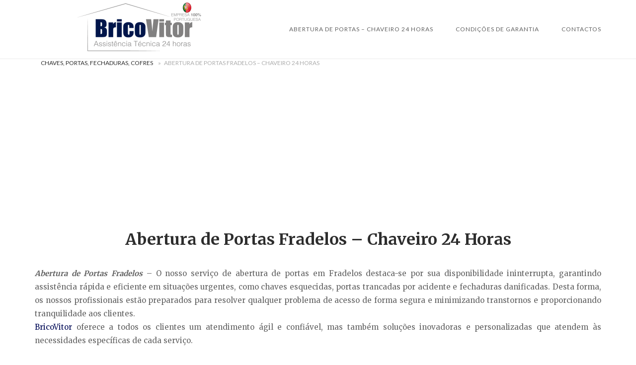

--- FILE ---
content_type: text/html; charset=UTF-8
request_url: https://chaves-portas-fechaduras-cofres.pt/abertura-de-portas-fradelos-braga/
body_size: 20484
content:
<!DOCTYPE html>
<html lang="pt-PT">
<head>
<meta charset="UTF-8">
<meta name="viewport" content="width=device-width, initial-scale=1">
<link rel="profile" href="http://gmpg.org/xfn/11">
<link rel="pingback" href="https://chaves-portas-fechaduras-cofres.pt/xmlrpc.php">

<meta name='robots' content='index, follow, max-image-preview:large, max-snippet:-1, max-video-preview:-1' />

	<!-- This site is optimized with the Yoast SEO plugin v26.7 - https://yoast.com/wordpress/plugins/seo/ -->
	<title>Abertura de Portas Fradelos - CHAVEIRO 24H</title>
	<meta name="description" content="Abertura de Portas Fradelos - Esqueceu-se das chaves de casa ou do trabalho? Em apenas 60 minutos estamos junto a si ... Ligue!" />
	<link rel="canonical" href="https://chaves-portas-fechaduras-cofres.pt/abertura-de-portas-fradelos-braga/" />
	<meta property="og:locale" content="pt_PT" />
	<meta property="og:type" content="article" />
	<meta property="og:title" content="Abertura de Portas Fradelos - CHAVEIRO 24H" />
	<meta property="og:description" content="Abertura de Portas Fradelos - Esqueceu-se das chaves de casa ou do trabalho? Em apenas 60 minutos estamos junto a si ... Ligue!" />
	<meta property="og:url" content="https://chaves-portas-fechaduras-cofres.pt/abertura-de-portas-fradelos-braga/" />
	<meta property="article:publisher" content="https://www.facebook.com/Chaves-Portas-Fechaduras-Cofres-375715732824889/" />
	<meta property="article:modified_time" content="2026-01-20T11:04:52+00:00" />
	<meta property="og:image" content="https://chaves-portas-fechaduras-cofres.pt/wp-content/uploads/2024/05/Abertura-de-Portas-Fradelos.webp" />
	<meta property="og:image:width" content="1080" />
	<meta property="og:image:height" content="1080" />
	<meta property="og:image:type" content="image/webp" />
	<meta name="twitter:card" content="summary_large_image" />
	<meta name="twitter:site" content="@Brico_Vitor" />
	<meta name="twitter:label1" content="Tempo estimado de leitura" />
	<meta name="twitter:data1" content="5 minutos" />
	<script type="application/ld+json" class="yoast-schema-graph">{"@context":"https://schema.org","@graph":[{"@type":["WebPage","SearchResultsPage"],"@id":"https://chaves-portas-fechaduras-cofres.pt/abertura-de-portas-fradelos-braga/","url":"https://chaves-portas-fechaduras-cofres.pt/abertura-de-portas-fradelos-braga/","name":"Abertura de Portas Fradelos - CHAVEIRO 24H","isPartOf":{"@id":"https://chaves-portas-fechaduras-cofres.pt/#website"},"primaryImageOfPage":{"@id":"https://chaves-portas-fechaduras-cofres.pt/abertura-de-portas-fradelos-braga/#primaryimage"},"image":{"@id":"https://chaves-portas-fechaduras-cofres.pt/abertura-de-portas-fradelos-braga/#primaryimage"},"thumbnailUrl":"https://chaves-portas-fechaduras-cofres.pt/wp-content/uploads/2024/05/Abertura-de-Portas-Fradelos.webp","datePublished":"1970-01-01T00:00:00+00:00","dateModified":"2026-01-20T11:04:52+00:00","description":"Abertura de Portas Fradelos - Esqueceu-se das chaves de casa ou do trabalho? Em apenas 60 minutos estamos junto a si ... Ligue!","breadcrumb":{"@id":"https://chaves-portas-fechaduras-cofres.pt/abertura-de-portas-fradelos-braga/#breadcrumb"},"inLanguage":"pt-PT","potentialAction":[{"@type":"ReadAction","target":["https://chaves-portas-fechaduras-cofres.pt/abertura-de-portas-fradelos-braga/"]}]},{"@type":"ImageObject","inLanguage":"pt-PT","@id":"https://chaves-portas-fechaduras-cofres.pt/abertura-de-portas-fradelos-braga/#primaryimage","url":"https://chaves-portas-fechaduras-cofres.pt/wp-content/uploads/2024/05/Abertura-de-Portas-Fradelos.webp","contentUrl":"https://chaves-portas-fechaduras-cofres.pt/wp-content/uploads/2024/05/Abertura-de-Portas-Fradelos.webp","width":1080,"height":1080},{"@type":"BreadcrumbList","@id":"https://chaves-portas-fechaduras-cofres.pt/abertura-de-portas-fradelos-braga/#breadcrumb","itemListElement":[{"@type":"ListItem","position":1,"name":"Chaves, Portas, Fechaduras, Cofres","item":"https://chaves-portas-fechaduras-cofres.pt/"},{"@type":"ListItem","position":2,"name":"Abertura de Portas Fradelos &#8211; Chaveiro 24 Horas"}]},{"@type":"WebSite","@id":"https://chaves-portas-fechaduras-cofres.pt/#website","url":"https://chaves-portas-fechaduras-cofres.pt/","name":"","description":"","publisher":{"@id":"https://chaves-portas-fechaduras-cofres.pt/#organization"},"potentialAction":[{"@type":"SearchAction","target":{"@type":"EntryPoint","urlTemplate":"https://chaves-portas-fechaduras-cofres.pt/?s={search_term_string}"},"query-input":{"@type":"PropertyValueSpecification","valueRequired":true,"valueName":"search_term_string"}}],"inLanguage":"pt-PT"},{"@type":"Organization","@id":"https://chaves-portas-fechaduras-cofres.pt/#organization","name":"Abertura de Portas 24 Horas","url":"https://chaves-portas-fechaduras-cofres.pt/","logo":{"@type":"ImageObject","inLanguage":"pt-PT","@id":"https://chaves-portas-fechaduras-cofres.pt/#/schema/logo/image/","url":"https://chaves-portas-fechaduras-cofres.pt/wp-content/uploads/2018/03/bricovitor-logo-1.png","contentUrl":"https://chaves-portas-fechaduras-cofres.pt/wp-content/uploads/2018/03/bricovitor-logo-1.png","width":"1400","height":"400","caption":"Abertura de Portas 24 Horas"},"image":{"@id":"https://chaves-portas-fechaduras-cofres.pt/#/schema/logo/image/"},"sameAs":["https://www.facebook.com/Chaves-Portas-Fechaduras-Cofres-375715732824889/","https://x.com/Brico_Vitor","https://www.instagram.com/bricovitorassistenciatecnica/","https://www.linkedin.com/in/bricovitor-bricovitor-1256b8131/","https://myspace.com/brico_vitor","https://www.pinterest.pt/bricovitorassis/pins/","https://www.youtube.com/channel/UCVJVq45z0-Bm6aOkuJ4id5g"]}]}</script>
	<!-- / Yoast SEO plugin. -->


<link rel='dns-prefetch' href='//static.addtoany.com' />
<link rel='dns-prefetch' href='//www.googletagmanager.com' />
<link rel='dns-prefetch' href='//code.jivosite.com' />
<link rel='dns-prefetch' href='//fonts.googleapis.com' />
<link rel='dns-prefetch' href='//pagead2.googlesyndication.com' />
<link rel="alternate" type="application/rss+xml" title="  &raquo; Feed" href="https://chaves-portas-fechaduras-cofres.pt/feed/" />
<link rel="alternate" type="application/rss+xml" title="  &raquo; Feed de comentários" href="https://chaves-portas-fechaduras-cofres.pt/comments/feed/" />
<link rel="alternate" title="oEmbed (JSON)" type="application/json+oembed" href="https://chaves-portas-fechaduras-cofres.pt/wp-json/oembed/1.0/embed?url=https%3A%2F%2Fchaves-portas-fechaduras-cofres.pt%2Fabertura-de-portas-fradelos-braga%2F" />
<link rel="alternate" title="oEmbed (XML)" type="text/xml+oembed" href="https://chaves-portas-fechaduras-cofres.pt/wp-json/oembed/1.0/embed?url=https%3A%2F%2Fchaves-portas-fechaduras-cofres.pt%2Fabertura-de-portas-fradelos-braga%2F&#038;format=xml" />
<style id='wp-img-auto-sizes-contain-inline-css' type='text/css'>
img:is([sizes=auto i],[sizes^="auto," i]){contain-intrinsic-size:3000px 1500px}
/*# sourceURL=wp-img-auto-sizes-contain-inline-css */
</style>
<link rel='stylesheet' id='argpd-cookies-eu-banner-css' href='https://chaves-portas-fechaduras-cofres.pt/wp-content/plugins/adapta-rgpd/assets/css/cookies-banner-modern-light.css?ver=1.3.9' type='text/css' media='all' />
<style id='wp-emoji-styles-inline-css' type='text/css'>

	img.wp-smiley, img.emoji {
		display: inline !important;
		border: none !important;
		box-shadow: none !important;
		height: 1em !important;
		width: 1em !important;
		margin: 0 0.07em !important;
		vertical-align: -0.1em !important;
		background: none !important;
		padding: 0 !important;
	}
/*# sourceURL=wp-emoji-styles-inline-css */
</style>
<link rel='stylesheet' id='wp-block-library-css' href='https://chaves-portas-fechaduras-cofres.pt/wp-includes/css/dist/block-library/style.min.css?ver=6.9' type='text/css' media='all' />
<style id='global-styles-inline-css' type='text/css'>
:root{--wp--preset--aspect-ratio--square: 1;--wp--preset--aspect-ratio--4-3: 4/3;--wp--preset--aspect-ratio--3-4: 3/4;--wp--preset--aspect-ratio--3-2: 3/2;--wp--preset--aspect-ratio--2-3: 2/3;--wp--preset--aspect-ratio--16-9: 16/9;--wp--preset--aspect-ratio--9-16: 9/16;--wp--preset--color--black: #000000;--wp--preset--color--cyan-bluish-gray: #abb8c3;--wp--preset--color--white: #ffffff;--wp--preset--color--pale-pink: #f78da7;--wp--preset--color--vivid-red: #cf2e2e;--wp--preset--color--luminous-vivid-orange: #ff6900;--wp--preset--color--luminous-vivid-amber: #fcb900;--wp--preset--color--light-green-cyan: #7bdcb5;--wp--preset--color--vivid-green-cyan: #00d084;--wp--preset--color--pale-cyan-blue: #8ed1fc;--wp--preset--color--vivid-cyan-blue: #0693e3;--wp--preset--color--vivid-purple: #9b51e0;--wp--preset--gradient--vivid-cyan-blue-to-vivid-purple: linear-gradient(135deg,rgb(6,147,227) 0%,rgb(155,81,224) 100%);--wp--preset--gradient--light-green-cyan-to-vivid-green-cyan: linear-gradient(135deg,rgb(122,220,180) 0%,rgb(0,208,130) 100%);--wp--preset--gradient--luminous-vivid-amber-to-luminous-vivid-orange: linear-gradient(135deg,rgb(252,185,0) 0%,rgb(255,105,0) 100%);--wp--preset--gradient--luminous-vivid-orange-to-vivid-red: linear-gradient(135deg,rgb(255,105,0) 0%,rgb(207,46,46) 100%);--wp--preset--gradient--very-light-gray-to-cyan-bluish-gray: linear-gradient(135deg,rgb(238,238,238) 0%,rgb(169,184,195) 100%);--wp--preset--gradient--cool-to-warm-spectrum: linear-gradient(135deg,rgb(74,234,220) 0%,rgb(151,120,209) 20%,rgb(207,42,186) 40%,rgb(238,44,130) 60%,rgb(251,105,98) 80%,rgb(254,248,76) 100%);--wp--preset--gradient--blush-light-purple: linear-gradient(135deg,rgb(255,206,236) 0%,rgb(152,150,240) 100%);--wp--preset--gradient--blush-bordeaux: linear-gradient(135deg,rgb(254,205,165) 0%,rgb(254,45,45) 50%,rgb(107,0,62) 100%);--wp--preset--gradient--luminous-dusk: linear-gradient(135deg,rgb(255,203,112) 0%,rgb(199,81,192) 50%,rgb(65,88,208) 100%);--wp--preset--gradient--pale-ocean: linear-gradient(135deg,rgb(255,245,203) 0%,rgb(182,227,212) 50%,rgb(51,167,181) 100%);--wp--preset--gradient--electric-grass: linear-gradient(135deg,rgb(202,248,128) 0%,rgb(113,206,126) 100%);--wp--preset--gradient--midnight: linear-gradient(135deg,rgb(2,3,129) 0%,rgb(40,116,252) 100%);--wp--preset--font-size--small: 13px;--wp--preset--font-size--medium: 20px;--wp--preset--font-size--large: 36px;--wp--preset--font-size--x-large: 42px;--wp--preset--spacing--20: 0.44rem;--wp--preset--spacing--30: 0.67rem;--wp--preset--spacing--40: 1rem;--wp--preset--spacing--50: 1.5rem;--wp--preset--spacing--60: 2.25rem;--wp--preset--spacing--70: 3.38rem;--wp--preset--spacing--80: 5.06rem;--wp--preset--shadow--natural: 6px 6px 9px rgba(0, 0, 0, 0.2);--wp--preset--shadow--deep: 12px 12px 50px rgba(0, 0, 0, 0.4);--wp--preset--shadow--sharp: 6px 6px 0px rgba(0, 0, 0, 0.2);--wp--preset--shadow--outlined: 6px 6px 0px -3px rgb(255, 255, 255), 6px 6px rgb(0, 0, 0);--wp--preset--shadow--crisp: 6px 6px 0px rgb(0, 0, 0);}:where(.is-layout-flex){gap: 0.5em;}:where(.is-layout-grid){gap: 0.5em;}body .is-layout-flex{display: flex;}.is-layout-flex{flex-wrap: wrap;align-items: center;}.is-layout-flex > :is(*, div){margin: 0;}body .is-layout-grid{display: grid;}.is-layout-grid > :is(*, div){margin: 0;}:where(.wp-block-columns.is-layout-flex){gap: 2em;}:where(.wp-block-columns.is-layout-grid){gap: 2em;}:where(.wp-block-post-template.is-layout-flex){gap: 1.25em;}:where(.wp-block-post-template.is-layout-grid){gap: 1.25em;}.has-black-color{color: var(--wp--preset--color--black) !important;}.has-cyan-bluish-gray-color{color: var(--wp--preset--color--cyan-bluish-gray) !important;}.has-white-color{color: var(--wp--preset--color--white) !important;}.has-pale-pink-color{color: var(--wp--preset--color--pale-pink) !important;}.has-vivid-red-color{color: var(--wp--preset--color--vivid-red) !important;}.has-luminous-vivid-orange-color{color: var(--wp--preset--color--luminous-vivid-orange) !important;}.has-luminous-vivid-amber-color{color: var(--wp--preset--color--luminous-vivid-amber) !important;}.has-light-green-cyan-color{color: var(--wp--preset--color--light-green-cyan) !important;}.has-vivid-green-cyan-color{color: var(--wp--preset--color--vivid-green-cyan) !important;}.has-pale-cyan-blue-color{color: var(--wp--preset--color--pale-cyan-blue) !important;}.has-vivid-cyan-blue-color{color: var(--wp--preset--color--vivid-cyan-blue) !important;}.has-vivid-purple-color{color: var(--wp--preset--color--vivid-purple) !important;}.has-black-background-color{background-color: var(--wp--preset--color--black) !important;}.has-cyan-bluish-gray-background-color{background-color: var(--wp--preset--color--cyan-bluish-gray) !important;}.has-white-background-color{background-color: var(--wp--preset--color--white) !important;}.has-pale-pink-background-color{background-color: var(--wp--preset--color--pale-pink) !important;}.has-vivid-red-background-color{background-color: var(--wp--preset--color--vivid-red) !important;}.has-luminous-vivid-orange-background-color{background-color: var(--wp--preset--color--luminous-vivid-orange) !important;}.has-luminous-vivid-amber-background-color{background-color: var(--wp--preset--color--luminous-vivid-amber) !important;}.has-light-green-cyan-background-color{background-color: var(--wp--preset--color--light-green-cyan) !important;}.has-vivid-green-cyan-background-color{background-color: var(--wp--preset--color--vivid-green-cyan) !important;}.has-pale-cyan-blue-background-color{background-color: var(--wp--preset--color--pale-cyan-blue) !important;}.has-vivid-cyan-blue-background-color{background-color: var(--wp--preset--color--vivid-cyan-blue) !important;}.has-vivid-purple-background-color{background-color: var(--wp--preset--color--vivid-purple) !important;}.has-black-border-color{border-color: var(--wp--preset--color--black) !important;}.has-cyan-bluish-gray-border-color{border-color: var(--wp--preset--color--cyan-bluish-gray) !important;}.has-white-border-color{border-color: var(--wp--preset--color--white) !important;}.has-pale-pink-border-color{border-color: var(--wp--preset--color--pale-pink) !important;}.has-vivid-red-border-color{border-color: var(--wp--preset--color--vivid-red) !important;}.has-luminous-vivid-orange-border-color{border-color: var(--wp--preset--color--luminous-vivid-orange) !important;}.has-luminous-vivid-amber-border-color{border-color: var(--wp--preset--color--luminous-vivid-amber) !important;}.has-light-green-cyan-border-color{border-color: var(--wp--preset--color--light-green-cyan) !important;}.has-vivid-green-cyan-border-color{border-color: var(--wp--preset--color--vivid-green-cyan) !important;}.has-pale-cyan-blue-border-color{border-color: var(--wp--preset--color--pale-cyan-blue) !important;}.has-vivid-cyan-blue-border-color{border-color: var(--wp--preset--color--vivid-cyan-blue) !important;}.has-vivid-purple-border-color{border-color: var(--wp--preset--color--vivid-purple) !important;}.has-vivid-cyan-blue-to-vivid-purple-gradient-background{background: var(--wp--preset--gradient--vivid-cyan-blue-to-vivid-purple) !important;}.has-light-green-cyan-to-vivid-green-cyan-gradient-background{background: var(--wp--preset--gradient--light-green-cyan-to-vivid-green-cyan) !important;}.has-luminous-vivid-amber-to-luminous-vivid-orange-gradient-background{background: var(--wp--preset--gradient--luminous-vivid-amber-to-luminous-vivid-orange) !important;}.has-luminous-vivid-orange-to-vivid-red-gradient-background{background: var(--wp--preset--gradient--luminous-vivid-orange-to-vivid-red) !important;}.has-very-light-gray-to-cyan-bluish-gray-gradient-background{background: var(--wp--preset--gradient--very-light-gray-to-cyan-bluish-gray) !important;}.has-cool-to-warm-spectrum-gradient-background{background: var(--wp--preset--gradient--cool-to-warm-spectrum) !important;}.has-blush-light-purple-gradient-background{background: var(--wp--preset--gradient--blush-light-purple) !important;}.has-blush-bordeaux-gradient-background{background: var(--wp--preset--gradient--blush-bordeaux) !important;}.has-luminous-dusk-gradient-background{background: var(--wp--preset--gradient--luminous-dusk) !important;}.has-pale-ocean-gradient-background{background: var(--wp--preset--gradient--pale-ocean) !important;}.has-electric-grass-gradient-background{background: var(--wp--preset--gradient--electric-grass) !important;}.has-midnight-gradient-background{background: var(--wp--preset--gradient--midnight) !important;}.has-small-font-size{font-size: var(--wp--preset--font-size--small) !important;}.has-medium-font-size{font-size: var(--wp--preset--font-size--medium) !important;}.has-large-font-size{font-size: var(--wp--preset--font-size--large) !important;}.has-x-large-font-size{font-size: var(--wp--preset--font-size--x-large) !important;}
/*# sourceURL=global-styles-inline-css */
</style>

<style id='classic-theme-styles-inline-css' type='text/css'>
/*! This file is auto-generated */
.wp-block-button__link{color:#fff;background-color:#32373c;border-radius:9999px;box-shadow:none;text-decoration:none;padding:calc(.667em + 2px) calc(1.333em + 2px);font-size:1.125em}.wp-block-file__button{background:#32373c;color:#fff;text-decoration:none}
/*# sourceURL=/wp-includes/css/classic-themes.min.css */
</style>
<link rel='stylesheet' id='cfblbcss-css' href='https://chaves-portas-fechaduras-cofres.pt/wp-content/plugins/cardoza-facebook-like-box/cardozafacebook.css?ver=6.9' type='text/css' media='all' />
<link rel='stylesheet' id='toc-screen-css' href='https://chaves-portas-fechaduras-cofres.pt/wp-content/plugins/table-of-contents-plus/screen.min.css?ver=2411.1' type='text/css' media='all' />
<link rel='stylesheet' id='dashicons-css' href='https://chaves-portas-fechaduras-cofres.pt/wp-includes/css/dashicons.min.css?ver=6.9' type='text/css' media='all' />
<link rel='stylesheet' id='siteorigin-unwind-style-css' href='https://chaves-portas-fechaduras-cofres.pt/wp-content/themes/siteorigin-unwind/style.min.css?ver=1.9.20' type='text/css' media='all' />
<link rel='stylesheet' id='siteorigin-google-web-fonts-css' href='https://fonts.googleapis.com/css?family=Lato%3A300%2C400%7CMerriweather%3A400%2C700&#038;ver=6.9#038;subset&#038;display=block' type='text/css' media='all' />
<link rel='stylesheet' id='addtoany-css' href='https://chaves-portas-fechaduras-cofres.pt/wp-content/plugins/add-to-any/addtoany.min.css?ver=1.16' type='text/css' media='all' />
<script type="text/javascript" src="https://chaves-portas-fechaduras-cofres.pt/wp-includes/js/jquery/jquery.min.js?ver=3.7.1" id="jquery-core-js"></script>
<script type="text/javascript" src="https://chaves-portas-fechaduras-cofres.pt/wp-includes/js/jquery/jquery-migrate.min.js?ver=3.4.1" id="jquery-migrate-js"></script>
<script type="text/javascript" src="https://chaves-portas-fechaduras-cofres.pt/wp-content/plugins/adapta-rgpd/assets/js/cookies-eu-banner.js?ver=1.3.9" id="argpd-cookies-eu-banner-js"></script>
<script type="text/javascript" id="addtoany-core-js-before">
/* <![CDATA[ */
window.a2a_config=window.a2a_config||{};a2a_config.callbacks=[];a2a_config.overlays=[];a2a_config.templates={};a2a_localize = {
	Share: "Share",
	Save: "Save",
	Subscribe: "Subscribe",
	Email: "Email",
	Bookmark: "Bookmark",
	ShowAll: "Show all",
	ShowLess: "Show less",
	FindServices: "Find service(s)",
	FindAnyServiceToAddTo: "Instantly find any service to add to",
	PoweredBy: "Powered by",
	ShareViaEmail: "Share via email",
	SubscribeViaEmail: "Subscribe via email",
	BookmarkInYourBrowser: "Bookmark in your browser",
	BookmarkInstructions: "Press Ctrl+D or \u2318+D to bookmark this page",
	AddToYourFavorites: "Add to your favorites",
	SendFromWebOrProgram: "Send from any email address or email program",
	EmailProgram: "Email program",
	More: "More&#8230;",
	ThanksForSharing: "Thanks for sharing!",
	ThanksForFollowing: "Thanks for following!"
};


//# sourceURL=addtoany-core-js-before
/* ]]> */
</script>
<script type="text/javascript" defer src="https://static.addtoany.com/menu/page.js" id="addtoany-core-js"></script>
<script type="text/javascript" defer src="https://chaves-portas-fechaduras-cofres.pt/wp-content/plugins/add-to-any/addtoany.min.js?ver=1.1" id="addtoany-jquery-js"></script>
<script type="text/javascript" src="https://chaves-portas-fechaduras-cofres.pt/wp-content/plugins/cardoza-facebook-like-box/cardozafacebook.js?ver=6.9" id="cfblbjs-js"></script>

<!-- Google tag (gtag.js) snippet added by Site Kit -->
<!-- Google Analytics snippet added by Site Kit -->
<script type="text/javascript" src="https://www.googletagmanager.com/gtag/js?id=GT-5D4LSBZM" id="google_gtagjs-js" async></script>
<script type="text/javascript" id="google_gtagjs-js-after">
/* <![CDATA[ */
window.dataLayer = window.dataLayer || [];function gtag(){dataLayer.push(arguments);}
gtag("set","linker",{"domains":["chaves-portas-fechaduras-cofres.pt"]});
gtag("js", new Date());
gtag("set", "developer_id.dZTNiMT", true);
gtag("config", "GT-5D4LSBZM");
 window._googlesitekit = window._googlesitekit || {}; window._googlesitekit.throttledEvents = []; window._googlesitekit.gtagEvent = (name, data) => { var key = JSON.stringify( { name, data } ); if ( !! window._googlesitekit.throttledEvents[ key ] ) { return; } window._googlesitekit.throttledEvents[ key ] = true; setTimeout( () => { delete window._googlesitekit.throttledEvents[ key ]; }, 5 ); gtag( "event", name, { ...data, event_source: "site-kit" } ); }; 
//# sourceURL=google_gtagjs-js-after
/* ]]> */
</script>
<link rel="https://api.w.org/" href="https://chaves-portas-fechaduras-cofres.pt/wp-json/" /><link rel="alternate" title="JSON" type="application/json" href="https://chaves-portas-fechaduras-cofres.pt/wp-json/wp/v2/pages/619" /><link rel="EditURI" type="application/rsd+xml" title="RSD" href="https://chaves-portas-fechaduras-cofres.pt/xmlrpc.php?rsd" />
<meta name="generator" content="WordPress 6.9" />
<link rel='shortlink' href='https://chaves-portas-fechaduras-cofres.pt/?p=619' />
<meta name="generator" content="Site Kit by Google 1.170.0" /><!-- Schema optimized by Schema Pro --><script type="application/ld+json">{"@context":"https://schema.org","@type":"LocalBusiness","name":"Abertura de Portas Fradelos - Chaveiro 24 Horas","image":{"@type":"ImageObject","url":"https://chaves-portas-fechaduras-cofres.pt/wp-content/uploads/2021/06/Abertura-de-Portas-Dossãos.webp","width":574,"height":618},"telephone":"+351936408200","url":"https://chaves-portas-fechaduras-cofres.pt/abertura-de-portas-fradelos-braga/","address":{"@type":"PostalAddress","streetAddress":"Dossãos","addressLocality":"Dossãos","postalCode":"4730-143","addressRegion":"Dossãos","addressCountry":"PT"},"aggregateRating":{"@type":"AggregateRating","ratingValue":"5.0","reviewCount":"1000"},"priceRange":"70€","openingHoursSpecification":[{"@type":"OpeningHoursSpecification","dayOfWeek":["Monday","Tuesday","Wednesday","Thursday","Friday","Saturday","Sunday"],"opens":"00:00","closes":"23:00"}],"geo":{"@type":"GeoCoordinates","latitude":"","longitude":""}}</script><!-- / Schema optimized by Schema Pro --><!-- Schema optimized by Schema Pro --><script type="application/ld+json">{"@context":"https://schema.org","@type":"LocalBusiness","name":"Abertura de Portas Fradelos - Chaveiro 24 Horas","image":{"@type":"ImageObject","url":"https://chaves-portas-fechaduras-cofres.pt/wp-content/uploads/2021/06/Abertura-de-Portas-Travassos.webp","width":574,"height":618},"telephone":"+351936408200","url":"https://chaves-portas-fechaduras-cofres.pt/abertura-de-portas-fradelos-braga/","address":{"@type":"PostalAddress","streetAddress":"Travassos","addressLocality":"Travassos","postalCode":"4830-771","addressRegion":"Travassos","addressCountry":"PT"},"aggregateRating":{"@type":"AggregateRating","ratingValue":"5.0","reviewCount":"1000"},"priceRange":"70€","openingHoursSpecification":[{"@type":"OpeningHoursSpecification","dayOfWeek":["Monday","Tuesday","Wednesday","Thursday","Friday","Saturday","Sunday"],"opens":"00:00","closes":"23:00"}],"geo":{"@type":"GeoCoordinates","latitude":"","longitude":""}}</script><!-- / Schema optimized by Schema Pro --><!-- Schema optimized by Schema Pro --><script type="application/ld+json">{"@context":"https://schema.org","@type":"LocalBusiness","name":"Abertura de Portas Fradelos - Chaveiro 24 Horas","image":{"@type":"ImageObject","url":"https://chaves-portas-fechaduras-cofres.pt/wp-content/uploads/2021/06/Abertura-de-Portas-Fradelos.webp","width":574,"height":618},"telephone":"+351936408200","url":"https://chaves-portas-fechaduras-cofres.pt/abertura-de-portas-fradelos-braga/","address":{"@type":"PostalAddress","streetAddress":"Fradelos","addressLocality":"Fradelos","postalCode":"4705-680","addressRegion":"Fradelos","addressCountry":"PT"},"aggregateRating":{"@type":"AggregateRating","ratingValue":"5.0","reviewCount":"1000"},"priceRange":"70€","openingHoursSpecification":[{"@type":"OpeningHoursSpecification","dayOfWeek":["Monday","Tuesday","Wednesday","Thursday","Friday","Saturday","Sunday"],"opens":"00:00","closes":"23:00"}],"geo":{"@type":"GeoCoordinates","latitude":"","longitude":""}}</script><!-- / Schema optimized by Schema Pro --><!-- site-navigation-element Schema optimized by Schema Pro --><script type="application/ld+json">{"@context":"https:\/\/schema.org","@graph":[{"@context":"https:\/\/schema.org","@type":"SiteNavigationElement","id":"site-navigation","name":"Abertura de Portas \u2013 Chaveiro 24 Horas","url":"https:\/\/chaves-portas-fechaduras-cofres.pt\/"},{"@context":"https:\/\/schema.org","@type":"SiteNavigationElement","id":"site-navigation","name":"Abertura de Portas Aveiro","url":"https:\/\/chaves-portas-fechaduras-cofres.pt\/abertura-de-portas-aveiro\/"},{"@context":"https:\/\/schema.org","@type":"SiteNavigationElement","id":"site-navigation","name":"Abertura de Portas \u00c1gueda","url":"https:\/\/chaves-portas-fechaduras-cofres.pt\/abertura-de-portas-agueda\/"},{"@context":"https:\/\/schema.org","@type":"SiteNavigationElement","id":"site-navigation","name":"Abertura de Portas Albergaria-a-Velha","url":"https:\/\/chaves-portas-fechaduras-cofres.pt\/abertura-de-portas-albergaria-a-velha\/"},{"@context":"https:\/\/schema.org","@type":"SiteNavigationElement","id":"site-navigation","name":"Abertura de Portas Anadia","url":"https:\/\/chaves-portas-fechaduras-cofres.pt\/abertura-de-portas-anadia\/"},{"@context":"https:\/\/schema.org","@type":"SiteNavigationElement","id":"site-navigation","name":"Abertura de Portas Arouca","url":"https:\/\/chaves-portas-fechaduras-cofres.pt\/abertura-de-portas-arouca\/"},{"@context":"https:\/\/schema.org","@type":"SiteNavigationElement","id":"site-navigation","name":"Abertura de Portas Castelo de Paiva","url":"https:\/\/chaves-portas-fechaduras-cofres.pt\/abertura-de-portas-castelo-de-paiva\/"},{"@context":"https:\/\/schema.org","@type":"SiteNavigationElement","id":"site-navigation","name":"Abertura de Portas Espinho (Aveiro)","url":"https:\/\/chaves-portas-fechaduras-cofres.pt\/abertura-de-portas-espinho-aveiro\/"},{"@context":"https:\/\/schema.org","@type":"SiteNavigationElement","id":"site-navigation","name":"Abertura de Portas Estarreja","url":"https:\/\/chaves-portas-fechaduras-cofres.pt\/abertura-de-portas-estarreja\/"},{"@context":"https:\/\/schema.org","@type":"SiteNavigationElement","id":"site-navigation","name":"Abertura de Portas Santa Maria da Feira","url":"https:\/\/chaves-portas-fechaduras-cofres.pt\/abertura-de-portas-santa-maria-da-feira\/"},{"@context":"https:\/\/schema.org","@type":"SiteNavigationElement","id":"site-navigation","name":"Abertura de Portas \u00cdlhavo","url":"https:\/\/chaves-portas-fechaduras-cofres.pt\/abertura-de-portas-ilhavo\/"},{"@context":"https:\/\/schema.org","@type":"SiteNavigationElement","id":"site-navigation","name":"Abertura de Portas Mealhada","url":"https:\/\/chaves-portas-fechaduras-cofres.pt\/abertura-de-portas-mealhada\/"},{"@context":"https:\/\/schema.org","@type":"SiteNavigationElement","id":"site-navigation","name":"Abertura de Portas Murtosa","url":"https:\/\/chaves-portas-fechaduras-cofres.pt\/abertura-de-portas-murtosa\/"},{"@context":"https:\/\/schema.org","@type":"SiteNavigationElement","id":"site-navigation","name":"Abertura de Portas Oliveira de Azem\u00e9is","url":"https:\/\/chaves-portas-fechaduras-cofres.pt\/abertura-de-portas-oliveira-de-azemeis\/"},{"@context":"https:\/\/schema.org","@type":"SiteNavigationElement","id":"site-navigation","name":"Abertura de Portas Oliveira do Bairro","url":"https:\/\/chaves-portas-fechaduras-cofres.pt\/abertura-de-portas-oliveira-do-bairro\/"},{"@context":"https:\/\/schema.org","@type":"SiteNavigationElement","id":"site-navigation","name":"Abertura de Portas Ovar","url":"https:\/\/chaves-portas-fechaduras-cofres.pt\/abertura-de-portas-ovar\/"},{"@context":"https:\/\/schema.org","@type":"SiteNavigationElement","id":"site-navigation","name":"Abertura de Portas S\u00e3o Jo\u00e3o da Madeira","url":"https:\/\/chaves-portas-fechaduras-cofres.pt\/abertura-de-portas-sao-joao-da-madeira\/"},{"@context":"https:\/\/schema.org","@type":"SiteNavigationElement","id":"site-navigation","name":"Abertura de Portas Sever do Vouga","url":"https:\/\/chaves-portas-fechaduras-cofres.pt\/abertura-de-portas-sever-do-vouga\/"},{"@context":"https:\/\/schema.org","@type":"SiteNavigationElement","id":"site-navigation","name":"Abertura de Portas Vagos","url":"https:\/\/chaves-portas-fechaduras-cofres.pt\/abertura-de-portas-vagos\/"},{"@context":"https:\/\/schema.org","@type":"SiteNavigationElement","id":"site-navigation","name":"Abertura de Portas Vale de Cambra","url":"https:\/\/chaves-portas-fechaduras-cofres.pt\/abertura-de-portas-vale-de-cambra\/"},{"@context":"https:\/\/schema.org","@type":"SiteNavigationElement","id":"site-navigation","name":"Abertura de Portas Braga","url":"https:\/\/chaves-portas-fechaduras-cofres.pt\/abertura-de-portas-braga\/"},{"@context":"https:\/\/schema.org","@type":"SiteNavigationElement","id":"site-navigation","name":"Abertura de Portas Amares","url":"https:\/\/chaves-portas-fechaduras-cofres.pt\/abertura-de-portas-amares\/"},{"@context":"https:\/\/schema.org","@type":"SiteNavigationElement","id":"site-navigation","name":"Abertura de Portas Barcelos","url":"https:\/\/chaves-portas-fechaduras-cofres.pt\/abertura-de-portas-barcelos\/"},{"@context":"https:\/\/schema.org","@type":"SiteNavigationElement","id":"site-navigation","name":"Abertura de Portas Esposende","url":"https:\/\/chaves-portas-fechaduras-cofres.pt\/abertura-de-portas-esposende\/"},{"@context":"https:\/\/schema.org","@type":"SiteNavigationElement","id":"site-navigation","name":"Abertura de Portas Fafe","url":"https:\/\/chaves-portas-fechaduras-cofres.pt\/abertura-de-portas-fafe\/"},{"@context":"https:\/\/schema.org","@type":"SiteNavigationElement","id":"site-navigation","name":"Abertura de Portas Guimar\u00e3es","url":"https:\/\/chaves-portas-fechaduras-cofres.pt\/abertura-de-portas-guimaraes\/"},{"@context":"https:\/\/schema.org","@type":"SiteNavigationElement","id":"site-navigation","name":"Abertura de Portas P\u00f3voa de Lanhoso","url":"https:\/\/chaves-portas-fechaduras-cofres.pt\/abertura-de-portas-povoa-de-lanhoso\/"},{"@context":"https:\/\/schema.org","@type":"SiteNavigationElement","id":"site-navigation","name":"Abertura de Portas Vila Nova de Famalic\u00e3o","url":"https:\/\/chaves-portas-fechaduras-cofres.pt\/abertura-de-portas-vila-nova-de-famalicao\/"},{"@context":"https:\/\/schema.org","@type":"SiteNavigationElement","id":"site-navigation","name":"Abertura de Portas Vila Verde","url":"https:\/\/chaves-portas-fechaduras-cofres.pt\/abertura-de-portas-vila-verde-2\/"},{"@context":"https:\/\/schema.org","@type":"SiteNavigationElement","id":"site-navigation","name":"Abertura de Portas Vizela","url":"https:\/\/chaves-portas-fechaduras-cofres.pt\/abertura-de-portas-vizela\/"},{"@context":"https:\/\/schema.org","@type":"SiteNavigationElement","id":"site-navigation","name":"Abertura de Portas Lisboa","url":"https:\/\/chaves-portas-fechaduras-cofres.pt\/abertura-de-portas-lisboa\/"},{"@context":"https:\/\/schema.org","@type":"SiteNavigationElement","id":"site-navigation","name":"Abertura de Portas Alenquer","url":"https:\/\/chaves-portas-fechaduras-cofres.pt\/abertura-de-portas-alenquer\/"},{"@context":"https:\/\/schema.org","@type":"SiteNavigationElement","id":"site-navigation","name":"Abertura de Portas Arruda dos Vinhos","url":"https:\/\/chaves-portas-fechaduras-cofres.pt\/abertura-de-portas-arruda-dos-vinhos\/"},{"@context":"https:\/\/schema.org","@type":"SiteNavigationElement","id":"site-navigation","name":"Abertura de Portas Azambuja","url":"https:\/\/chaves-portas-fechaduras-cofres.pt\/abertura-de-portas-azambuja\/"},{"@context":"https:\/\/schema.org","@type":"SiteNavigationElement","id":"site-navigation","name":"Abertura de Portas Cadaval","url":"https:\/\/chaves-portas-fechaduras-cofres.pt\/abertura-de-portas-cadaval\/"},{"@context":"https:\/\/schema.org","@type":"SiteNavigationElement","id":"site-navigation","name":"Abertura de Portas Cascais","url":"https:\/\/chaves-portas-fechaduras-cofres.pt\/abertura-de-portas-cascais\/"},{"@context":"https:\/\/schema.org","@type":"SiteNavigationElement","id":"site-navigation","name":"Abertura de Portas Loures","url":"https:\/\/chaves-portas-fechaduras-cofres.pt\/abertura-de-portas-loures\/"},{"@context":"https:\/\/schema.org","@type":"SiteNavigationElement","id":"site-navigation","name":"Abertura de Portas Lourinh\u00e3","url":"https:\/\/chaves-portas-fechaduras-cofres.pt\/abertura-de-portas-lourinha\/"},{"@context":"https:\/\/schema.org","@type":"SiteNavigationElement","id":"site-navigation","name":"Abertura de Portas Mafra","url":"https:\/\/chaves-portas-fechaduras-cofres.pt\/abertura-de-portas-mafra\/"},{"@context":"https:\/\/schema.org","@type":"SiteNavigationElement","id":"site-navigation","name":"Abertura de Portas Oeiras","url":"https:\/\/chaves-portas-fechaduras-cofres.pt\/abertura-de-portas-oeiras\/"},{"@context":"https:\/\/schema.org","@type":"SiteNavigationElement","id":"site-navigation","name":"Abertura de Portas Sintra","url":"https:\/\/chaves-portas-fechaduras-cofres.pt\/abertura-de-portas-sintra\/"},{"@context":"https:\/\/schema.org","@type":"SiteNavigationElement","id":"site-navigation","name":"Abertura de Portas Sobral de Monte Agra\u00e7o","url":"https:\/\/chaves-portas-fechaduras-cofres.pt\/abertura-de-portas-sobral-de-monte-agraco\/"},{"@context":"https:\/\/schema.org","@type":"SiteNavigationElement","id":"site-navigation","name":"Abertura de Portas Torres Vedras","url":"https:\/\/chaves-portas-fechaduras-cofres.pt\/abertura-de-portas-torres-vedras\/"},{"@context":"https:\/\/schema.org","@type":"SiteNavigationElement","id":"site-navigation","name":"Abertura de Portas Vila Franca de Xira","url":"https:\/\/chaves-portas-fechaduras-cofres.pt\/abertura-de-portas-vila-franca-de-xira\/"},{"@context":"https:\/\/schema.org","@type":"SiteNavigationElement","id":"site-navigation","name":"Abertura de Portas Amadora","url":"https:\/\/chaves-portas-fechaduras-cofres.pt\/abertura-de-portas-amadora\/"},{"@context":"https:\/\/schema.org","@type":"SiteNavigationElement","id":"site-navigation","name":"Abertura de Portas Odivelas","url":"https:\/\/chaves-portas-fechaduras-cofres.pt\/abertura-de-portas-odivelas\/"},{"@context":"https:\/\/schema.org","@type":"SiteNavigationElement","id":"site-navigation","name":"Abertura de Portas Porto","url":"https:\/\/chaves-portas-fechaduras-cofres.pt\/abertura-de-portas-porto\/"},{"@context":"https:\/\/schema.org","@type":"SiteNavigationElement","id":"site-navigation","name":"Abertura de Portas Felgueiras","url":"https:\/\/chaves-portas-fechaduras-cofres.pt\/abertura-de-portas-felgueiras\/"},{"@context":"https:\/\/schema.org","@type":"SiteNavigationElement","id":"site-navigation","name":"Abertura de Portas Gondomar","url":"https:\/\/chaves-portas-fechaduras-cofres.pt\/abertura-de-portas-gondomar\/"},{"@context":"https:\/\/schema.org","@type":"SiteNavigationElement","id":"site-navigation","name":"Abertura de Portas Maia","url":"https:\/\/chaves-portas-fechaduras-cofres.pt\/abertura-de-portas-maia\/"},{"@context":"https:\/\/schema.org","@type":"SiteNavigationElement","id":"site-navigation","name":"Abertura de Portas Matosinhos","url":"https:\/\/chaves-portas-fechaduras-cofres.pt\/abertura-de-portas-matosinhos\/"},{"@context":"https:\/\/schema.org","@type":"SiteNavigationElement","id":"site-navigation","name":"Abertura de Portas Pa\u00e7os de Ferreira","url":"https:\/\/chaves-portas-fechaduras-cofres.pt\/abertura-de-portas-pacos-de-ferreira\/"},{"@context":"https:\/\/schema.org","@type":"SiteNavigationElement","id":"site-navigation","name":"Abertura de Portas Paredes","url":"https:\/\/chaves-portas-fechaduras-cofres.pt\/abertura-de-portas-paredes\/"},{"@context":"https:\/\/schema.org","@type":"SiteNavigationElement","id":"site-navigation","name":"Abertura de Portas Penafiel","url":"https:\/\/chaves-portas-fechaduras-cofres.pt\/abertura-de-portas-penafiel\/"},{"@context":"https:\/\/schema.org","@type":"SiteNavigationElement","id":"site-navigation","name":"Abertura de Portas P\u00f3voa de Varzim","url":"https:\/\/chaves-portas-fechaduras-cofres.pt\/abertura-de-portas-povoa-de-varzim\/"},{"@context":"https:\/\/schema.org","@type":"SiteNavigationElement","id":"site-navigation","name":"Abertura de Portas Santo Tirso","url":"https:\/\/chaves-portas-fechaduras-cofres.pt\/abertura-de-portas-santo-tirso\/"},{"@context":"https:\/\/schema.org","@type":"SiteNavigationElement","id":"site-navigation","name":"Abertura de Portas Valongo","url":"https:\/\/chaves-portas-fechaduras-cofres.pt\/abertura-de-portas-valongo-porto\/"},{"@context":"https:\/\/schema.org","@type":"SiteNavigationElement","id":"site-navigation","name":"Abertura de Portas Vila do Conde","url":"https:\/\/chaves-portas-fechaduras-cofres.pt\/abertura-de-portas-vila-do-conde\/"},{"@context":"https:\/\/schema.org","@type":"SiteNavigationElement","id":"site-navigation","name":"Abertura de Portas Vila Nova de Gaia","url":"https:\/\/chaves-portas-fechaduras-cofres.pt\/abertura-de-portas-vila-nova-de-gaia\/"},{"@context":"https:\/\/schema.org","@type":"SiteNavigationElement","id":"site-navigation","name":"Abertura de Portas Trofa","url":"https:\/\/chaves-portas-fechaduras-cofres.pt\/abertura-de-portas-trofa\/"},{"@context":"https:\/\/schema.org","@type":"SiteNavigationElement","id":"site-navigation","name":"Abertura de Portas Set\u00fabal","url":"https:\/\/chaves-portas-fechaduras-cofres.pt\/abertura-de-portas-setubal\/"},{"@context":"https:\/\/schema.org","@type":"SiteNavigationElement","id":"site-navigation","name":"Abertura de Portas Alcochete","url":"https:\/\/chaves-portas-fechaduras-cofres.pt\/abertura-de-portas-alcochete\/"},{"@context":"https:\/\/schema.org","@type":"SiteNavigationElement","id":"site-navigation","name":"Abertura de Portas Almada","url":"https:\/\/chaves-portas-fechaduras-cofres.pt\/abertura-de-portas-almada\/"},{"@context":"https:\/\/schema.org","@type":"SiteNavigationElement","id":"site-navigation","name":"Abertura de Portas Barreiro","url":"https:\/\/chaves-portas-fechaduras-cofres.pt\/abertura-de-portas-barreiro\/"},{"@context":"https:\/\/schema.org","@type":"SiteNavigationElement","id":"site-navigation","name":"Abertura de Portas Moita","url":"https:\/\/chaves-portas-fechaduras-cofres.pt\/abertura-de-portas-moita\/"},{"@context":"https:\/\/schema.org","@type":"SiteNavigationElement","id":"site-navigation","name":"Abertura de Portas Montijo","url":"https:\/\/chaves-portas-fechaduras-cofres.pt\/abertura-de-portas-montijo\/"},{"@context":"https:\/\/schema.org","@type":"SiteNavigationElement","id":"site-navigation","name":"Abertura de Portas Palmela","url":"https:\/\/chaves-portas-fechaduras-cofres.pt\/abertura-de-portas-palmela\/"},{"@context":"https:\/\/schema.org","@type":"SiteNavigationElement","id":"site-navigation","name":"Abertura de Portas Seixal","url":"https:\/\/chaves-portas-fechaduras-cofres.pt\/abertura-de-portas-seixal\/"},{"@context":"https:\/\/schema.org","@type":"SiteNavigationElement","id":"site-navigation","name":"Abertura de Portas Sesimbra","url":"https:\/\/chaves-portas-fechaduras-cofres.pt\/abertura-de-portas-sesimbra\/"},{"@context":"https:\/\/schema.org","@type":"SiteNavigationElement","id":"site-navigation","name":"Abertura de Portas Viana do Castelo","url":"https:\/\/chaves-portas-fechaduras-cofres.pt\/abertura-de-portas-viana-do-castelo\/"},{"@context":"https:\/\/schema.org","@type":"SiteNavigationElement","id":"site-navigation","name":"Abertura de Portas Arcos de Valdevez","url":"https:\/\/chaves-portas-fechaduras-cofres.pt\/abertura-de-portas-arcos-de-valdevez\/"},{"@context":"https:\/\/schema.org","@type":"SiteNavigationElement","id":"site-navigation","name":"Abertura de Portas Caminha","url":"https:\/\/chaves-portas-fechaduras-cofres.pt\/abertura-de-portas-caminha\/"},{"@context":"https:\/\/schema.org","@type":"SiteNavigationElement","id":"site-navigation","name":"Abertura de Portas Melga\u00e7o","url":"https:\/\/chaves-portas-fechaduras-cofres.pt\/abertura-de-portas-melgaco\/"},{"@context":"https:\/\/schema.org","@type":"SiteNavigationElement","id":"site-navigation","name":"Abertura de Portas Mon\u00e7\u00e3o","url":"https:\/\/chaves-portas-fechaduras-cofres.pt\/abertura-de-portas-moncao\/"},{"@context":"https:\/\/schema.org","@type":"SiteNavigationElement","id":"site-navigation","name":"Abertura de Portas Paredes de Coura","url":"https:\/\/chaves-portas-fechaduras-cofres.pt\/abertura-de-portas-paredes-de-coura\/"},{"@context":"https:\/\/schema.org","@type":"SiteNavigationElement","id":"site-navigation","name":"Abertura de Portas Ponte da Barca","url":"https:\/\/chaves-portas-fechaduras-cofres.pt\/abertura-de-portas-ponte-da-barca\/"},{"@context":"https:\/\/schema.org","@type":"SiteNavigationElement","id":"site-navigation","name":"Abertura de Portas Ponte de Lima","url":"https:\/\/chaves-portas-fechaduras-cofres.pt\/abertura-de-portas-ponte-de-lima\/"},{"@context":"https:\/\/schema.org","@type":"SiteNavigationElement","id":"site-navigation","name":"Abertura de Portas Valen\u00e7a","url":"https:\/\/chaves-portas-fechaduras-cofres.pt\/abertura-de-portas-valenca\/"},{"@context":"https:\/\/schema.org","@type":"SiteNavigationElement","id":"site-navigation","name":"Abertura de Portas Vila Nova de Cerveira","url":"https:\/\/chaves-portas-fechaduras-cofres.pt\/abertura-de-portas-vila-nova-de-cerveira\/"},{"@context":"https:\/\/schema.org","@type":"SiteNavigationElement","id":"site-navigation","name":"Condi\u00e7\u00f5es de Garantia","url":"https:\/\/chaves-portas-fechaduras-cofres.pt\/condicoes-de-garantia\/"},{"@context":"https:\/\/schema.org","@type":"SiteNavigationElement","id":"site-navigation","name":"Contactos","url":"https:\/\/chaves-portas-fechaduras-cofres.pt\/contactos\/"}]}</script><!-- / site-navigation-element Schema optimized by Schema Pro --><!-- sitelink-search-box Schema optimized by Schema Pro --><script type="application/ld+json">{"@context":"https:\/\/schema.org","@type":"WebSite","name":"Chaves - Portas - Fechaduras - Cofres","url":"https:\/\/chaves-portas-fechaduras-cofres.pt","potentialAction":[{"@type":"SearchAction","target":"https:\/\/chaves-portas-fechaduras-cofres.pt\/?s={search_term_string}","query-input":"required name=search_term_string"}]}</script><!-- / sitelink-search-box Schema optimized by Schema Pro --><!-- breadcrumb Schema optimized by Schema Pro --><script type="application/ld+json">{"@context":"https:\/\/schema.org","@type":"BreadcrumbList","itemListElement":[{"@type":"ListItem","position":1,"item":{"@id":"https:\/\/chaves-portas-fechaduras-cofres.pt\/","name":"Home"}},{"@type":"ListItem","position":2,"item":{"@id":"https:\/\/chaves-portas-fechaduras-cofres.pt\/abertura-de-portas-fradelos-braga\/","name":"Abertura de Portas Fradelos &#8211; Chaveiro 24 Horas"}}]}</script><!-- / breadcrumb Schema optimized by Schema Pro -->
<!-- Google AdSense meta tags added by Site Kit -->
<meta name="google-adsense-platform-account" content="ca-host-pub-2644536267352236">
<meta name="google-adsense-platform-domain" content="sitekit.withgoogle.com">
<!-- End Google AdSense meta tags added by Site Kit -->
<style>.removed_link, a.removed_link {
	text-decoration: line-through;
}</style>
<!-- Google AdSense snippet added by Site Kit -->
<script type="text/javascript" async="async" src="https://pagead2.googlesyndication.com/pagead/js/adsbygoogle.js?client=ca-pub-6099560288715982&amp;host=ca-host-pub-2644536267352236" crossorigin="anonymous"></script>

<!-- End Google AdSense snippet added by Site Kit -->
				<style type="text/css" id="siteorigin-unwind-settings-custom" data-siteorigin-settings="true">
					blockquote { border-left: 3px solid #000a56; }     .button:hover,#page #infinite-handle span button:hover,button:hover,input[type=button]:hover,input[type=reset]:hover,input[type=submit]:hover,.woocommerce #respond input#submit:hover,.woocommerce a.button:hover,.woocommerce button.button:hover,.woocommerce input.button:hover,.woocommerce.single-product .cart button:hover { border-color: #000a56; color: #000a56; } .button:active,#page #infinite-handle span button:active,.button:focus,#page #infinite-handle span button:focus,button:active,button:focus,input[type=button]:active,input[type=button]:focus,input[type=reset]:active,input[type=reset]:focus,input[type=submit]:active,input[type=submit]:focus,.woocommerce #respond input#submit:active,.woocommerce #respond input#submit:focus,.woocommerce a.button:active,.woocommerce a.button:focus,.woocommerce button.button:active,.woocommerce button.button:focus,.woocommerce input.button:active,.woocommerce input.button:focus,.woocommerce.single-product .cart button:active,.woocommerce.single-product .cart button:focus { border-color: #000a56; color: #000a56; }   a { color: #000a56; } a:hover,a:focus { color: #000a56; }          .comment-navigation a:hover,.posts-navigation a:hover,.post-navigation a:hover { border-color: #000a56; color: #000a56; }   .pagination .page-numbers:hover { background: #000a56; border-color: #000a56; }  .pagination .current { background: #000a56; border-color: #000a56; }    .post-navigation a:hover { color: #000a56; }    .breadcrumbs a:hover,.woocommerce .woocommerce-breadcrumb a:hover { color: #000a56; }    #secondary .widget a:hover,#colophon .widget a:hover,#masthead-widgets .widget a:hover { color: #000a56; }     .calendar_wrap .wp-calendar-nav a { color: #000a56; } .calendar_wrap .wp-calendar-nav a:hover { color: #000a56; }       #page .widget_tag_cloud a:hover { background: #000a56; border-color: #000a56; } #masthead { margin-bottom: 0%; }    #masthead .site-branding { padding: 0% 0; }   .header-design-4 #masthead .site-branding { padding: calc( 0% / 2) 0; } #masthead #masthead-widgets { margin: 0% auto; }      .entry-meta span a:hover { color: #000a56; }    .more-link:hover .more-text { border: 2px solid #000a56; color: #000a56; }   .page-links .post-page-numbers:hover,.page-links .post-page-numbers.current { border-color: #000a56; color: #000a56; }    .blog-layout-grid .archive-entry .more-link .more-text { color: #000a56; }   .blog-layout-masonry .archive-entry .more-link .more-text { color: #000a56; }   .blog-layout-alternate .archive-entry .entry-content .more-link .more-text { color: #000a56; }      .archive .container > .page-header,.search .container > .page-header { margin-bottom: 0%; }                    .jetpack-portfolio-shortcode .portfolio-entry-meta a:hover { color: #000a56; }       .comment-list li.comment .comment-reply-link:hover { color: #000a56; }  .comment-reply-title #cancel-comment-reply-link:hover { color: #000a56; }            @media screen and (max-width: 768px) { .main-navigation .menu-toggle { display: block; } .main-navigation > div, .main-navigation > div ul, .main-navigation .shopping-cart { display: none; } } @media screen and (min-width: 769px) { #mobile-navigation { display: none !important; } .main-navigation > div ul { display: block; } .main-navigation .shopping-cart { display: inline-block; } .main-navigation .menu-toggle { display: none; } }				</style>
							<style id="wpsp-style-frontend"></style>
			<link rel="icon" href="https://chaves-portas-fechaduras-cofres.pt/wp-content/uploads/2020/06/cropped-favicon-1-32x32.png" sizes="32x32" />
<link rel="icon" href="https://chaves-portas-fechaduras-cofres.pt/wp-content/uploads/2020/06/cropped-favicon-1-192x192.png" sizes="192x192" />
<link rel="apple-touch-icon" href="https://chaves-portas-fechaduras-cofres.pt/wp-content/uploads/2020/06/cropped-favicon-1-180x180.png" />
<meta name="msapplication-TileImage" content="https://chaves-portas-fechaduras-cofres.pt/wp-content/uploads/2020/06/cropped-favicon-1-270x270.png" />
<link rel='stylesheet' id='qlwapp-frontend-css' href='https://chaves-portas-fechaduras-cofres.pt/wp-content/plugins/wp-whatsapp-chat/build/frontend/css/style.css?ver=8.1.5' type='text/css' media='all' />
<link rel='stylesheet' id='qlwapp-icons-css' href='https://chaves-portas-fechaduras-cofres.pt/wp-content/plugins/wp-whatsapp-chat-pro/assets/qlwapp-icons.min.css?ver=8.0.5' type='text/css' media='all' />
</head>

<body class="wp-singular page-template-default page page-id-619 wp-theme-siteorigin-unwind sp-easy-accordion-enabled wp-schema-pro-2.10.6 css3-animations header-design-4 no-js page-layout-default page-layout-hide-masthead page-layout-hide-footer-widgets">

<div id="page" class="hfeed site">
	<a class="skip-link screen-reader-text" href="#content">Skip to content</a>

			<header id="masthead" class="site-header">

			
			
<div class="main-navigation-bar sticky-bar ">
	<div class="container">
		<div class="site-branding">
			<a href="https://chaves-portas-fechaduras-cofres.pt/" rel="home">
			<span class="screen-reader-text">Home</span><img width="413" height="110" src="https://chaves-portas-fechaduras-cofres.pt/wp-content/uploads/2018/03/cropped-bricovitor-logo.png" class="attachment-full size-full" alt="" decoding="async" srcset="https://chaves-portas-fechaduras-cofres.pt/wp-content/uploads/2018/03/cropped-bricovitor-logo.png 413w, https://chaves-portas-fechaduras-cofres.pt/wp-content/uploads/2018/03/cropped-bricovitor-logo-300x80.png 300w" sizes="(max-width: 413px) 100vw, 413px" loading="eager" /></a>					</div><!-- .site-branding -->
			<nav id="site-navigation" class="main-navigation">
							<button id="mobile-menu-button" class="menu-toggle" aria-controls="primary-menu" aria-expanded="false">				<svg version="1.1" class="svg-icon-menu" xmlns="http://www.w3.org/2000/svg" xmlns:xlink="http://www.w3.org/1999/xlink" width="27" height="32" viewBox="0 0 27 32">
					<path d="M27.429 24v2.286q0 0.464-0.339 0.804t-0.804 0.339h-25.143q-0.464 0-0.804-0.339t-0.339-0.804v-2.286q0-0.464 0.339-0.804t0.804-0.339h25.143q0.464 0 0.804 0.339t0.339 0.804zM27.429 14.857v2.286q0 0.464-0.339 0.804t-0.804 0.339h-25.143q-0.464 0-0.804-0.339t-0.339-0.804v-2.286q0-0.464 0.339-0.804t0.804-0.339h25.143q0.464 0 0.804 0.339t0.339 0.804zM27.429 5.714v2.286q0 0.464-0.339 0.804t-0.804 0.339h-25.143q-0.464 0-0.804-0.339t-0.339-0.804v-2.286q0-0.464 0.339-0.804t0.804-0.339h25.143q0.464 0 0.804 0.339t0.339 0.804z"></path>
				</svg>
			</button>
				<div class="menu-bricovitor-container"><ul id="primary-menu" class="menu"><li id="menu-item-5070" class="menu-item menu-item-type-post_type menu-item-object-page menu-item-home menu-item-has-children menu-item-5070"><a href="https://chaves-portas-fechaduras-cofres.pt/">Abertura de Portas – Chaveiro 24 Horas</a>
<ul class="sub-menu">
	<li id="menu-item-20500" class="menu-item menu-item-type-post_type menu-item-object-page menu-item-has-children menu-item-20500"><a href="https://chaves-portas-fechaduras-cofres.pt/abertura-de-portas-aveiro/">Abertura de Portas Aveiro</a>
	<ul class="sub-menu">
		<li id="menu-item-20501" class="menu-item menu-item-type-post_type menu-item-object-page menu-item-20501"><a href="https://chaves-portas-fechaduras-cofres.pt/abertura-de-portas-agueda/">Abertura de Portas Águeda</a></li>
		<li id="menu-item-20499" class="menu-item menu-item-type-post_type menu-item-object-page menu-item-20499"><a href="https://chaves-portas-fechaduras-cofres.pt/abertura-de-portas-albergaria-a-velha/">Abertura de Portas Albergaria-a-Velha</a></li>
		<li id="menu-item-20498" class="menu-item menu-item-type-post_type menu-item-object-page menu-item-20498"><a href="https://chaves-portas-fechaduras-cofres.pt/abertura-de-portas-anadia/">Abertura de Portas Anadia</a></li>
		<li id="menu-item-20497" class="menu-item menu-item-type-post_type menu-item-object-page menu-item-20497"><a href="https://chaves-portas-fechaduras-cofres.pt/abertura-de-portas-arouca/">Abertura de Portas Arouca</a></li>
		<li id="menu-item-20496" class="menu-item menu-item-type-post_type menu-item-object-page menu-item-20496"><a href="https://chaves-portas-fechaduras-cofres.pt/abertura-de-portas-castelo-de-paiva/">Abertura de Portas Castelo de Paiva</a></li>
		<li id="menu-item-20495" class="menu-item menu-item-type-post_type menu-item-object-page menu-item-20495"><a href="https://chaves-portas-fechaduras-cofres.pt/abertura-de-portas-espinho-aveiro/">Abertura de Portas Espinho (Aveiro)</a></li>
		<li id="menu-item-20494" class="menu-item menu-item-type-post_type menu-item-object-page menu-item-20494"><a href="https://chaves-portas-fechaduras-cofres.pt/abertura-de-portas-estarreja/">Abertura de Portas Estarreja</a></li>
		<li id="menu-item-20493" class="menu-item menu-item-type-post_type menu-item-object-page menu-item-20493"><a href="https://chaves-portas-fechaduras-cofres.pt/abertura-de-portas-santa-maria-da-feira/">Abertura de Portas Santa Maria da Feira</a></li>
		<li id="menu-item-20492" class="menu-item menu-item-type-post_type menu-item-object-page menu-item-20492"><a href="https://chaves-portas-fechaduras-cofres.pt/abertura-de-portas-ilhavo/">Abertura de Portas Ílhavo</a></li>
		<li id="menu-item-20491" class="menu-item menu-item-type-post_type menu-item-object-page menu-item-20491"><a href="https://chaves-portas-fechaduras-cofres.pt/abertura-de-portas-mealhada/">Abertura de Portas Mealhada</a></li>
		<li id="menu-item-20490" class="menu-item menu-item-type-post_type menu-item-object-page menu-item-20490"><a href="https://chaves-portas-fechaduras-cofres.pt/abertura-de-portas-murtosa/">Abertura de Portas Murtosa</a></li>
		<li id="menu-item-20489" class="menu-item menu-item-type-post_type menu-item-object-page menu-item-20489"><a href="https://chaves-portas-fechaduras-cofres.pt/abertura-de-portas-oliveira-de-azemeis/">Abertura de Portas Oliveira de Azeméis</a></li>
		<li id="menu-item-20488" class="menu-item menu-item-type-post_type menu-item-object-page menu-item-20488"><a href="https://chaves-portas-fechaduras-cofres.pt/abertura-de-portas-oliveira-do-bairro/">Abertura de Portas Oliveira do Bairro</a></li>
		<li id="menu-item-20487" class="menu-item menu-item-type-post_type menu-item-object-page menu-item-20487"><a href="https://chaves-portas-fechaduras-cofres.pt/abertura-de-portas-ovar/">Abertura de Portas Ovar</a></li>
		<li id="menu-item-20486" class="menu-item menu-item-type-post_type menu-item-object-page menu-item-20486"><a href="https://chaves-portas-fechaduras-cofres.pt/abertura-de-portas-sao-joao-da-madeira/">Abertura de Portas São João da Madeira</a></li>
		<li id="menu-item-20485" class="menu-item menu-item-type-post_type menu-item-object-page menu-item-20485"><a href="https://chaves-portas-fechaduras-cofres.pt/abertura-de-portas-sever-do-vouga/">Abertura de Portas Sever do Vouga</a></li>
		<li id="menu-item-20484" class="menu-item menu-item-type-post_type menu-item-object-page menu-item-20484"><a href="https://chaves-portas-fechaduras-cofres.pt/abertura-de-portas-vagos/">Abertura de Portas Vagos</a></li>
		<li id="menu-item-20483" class="menu-item menu-item-type-post_type menu-item-object-page menu-item-20483"><a href="https://chaves-portas-fechaduras-cofres.pt/abertura-de-portas-vale-de-cambra/">Abertura de Portas Vale de Cambra</a></li>
	</ul>
</li>
	<li id="menu-item-20271" class="menu-item menu-item-type-custom menu-item-object-custom menu-item-has-children menu-item-20271"><a href="https://chaves-portas-fechaduras-cofres.pt/abertura-de-portas-braga/">Abertura de Portas Braga</a>
	<ul class="sub-menu">
		<li id="menu-item-20272" class="menu-item menu-item-type-custom menu-item-object-custom menu-item-20272"><a href="https://chaves-portas-fechaduras-cofres.pt/abertura-de-portas-amares/">Abertura de Portas Amares</a></li>
		<li id="menu-item-20273" class="menu-item menu-item-type-custom menu-item-object-custom menu-item-20273"><a href="https://chaves-portas-fechaduras-cofres.pt/abertura-de-portas-barcelos/">Abertura de Portas Barcelos</a></li>
		<li id="menu-item-20275" class="menu-item menu-item-type-custom menu-item-object-custom menu-item-20275"><a href="https://chaves-portas-fechaduras-cofres.pt/abertura-de-portas-esposende/">Abertura de Portas Esposende</a></li>
		<li id="menu-item-20284" class="menu-item menu-item-type-custom menu-item-object-custom menu-item-20284"><a href="https://chaves-portas-fechaduras-cofres.pt/abertura-de-portas-fafe/">Abertura de Portas Fafe</a></li>
		<li id="menu-item-20276" class="menu-item menu-item-type-custom menu-item-object-custom menu-item-20276"><a href="https://chaves-portas-fechaduras-cofres.pt/abertura-de-portas-guimaraes/">Abertura de Portas Guimarães</a></li>
		<li id="menu-item-20277" class="menu-item menu-item-type-custom menu-item-object-custom menu-item-20277"><a href="https://chaves-portas-fechaduras-cofres.pt/abertura-de-portas-povoa-de-lanhoso/">Abertura de Portas Póvoa de Lanhoso</a></li>
		<li id="menu-item-20278" class="menu-item menu-item-type-custom menu-item-object-custom menu-item-20278"><a href="https://chaves-portas-fechaduras-cofres.pt/abertura-de-portas-vila-nova-de-famalicao/">Abertura de Portas Vila Nova de Famalicão</a></li>
		<li id="menu-item-20279" class="menu-item menu-item-type-custom menu-item-object-custom menu-item-20279"><a href="https://chaves-portas-fechaduras-cofres.pt/abertura-de-portas-vila-verde-2/">Abertura de Portas Vila Verde</a></li>
		<li id="menu-item-20280" class="menu-item menu-item-type-custom menu-item-object-custom menu-item-20280"><a href="https://chaves-portas-fechaduras-cofres.pt/abertura-de-portas-vizela/">Abertura de Portas Vizela</a></li>
	</ul>
</li>
	<li id="menu-item-20285" class="menu-item menu-item-type-custom menu-item-object-custom menu-item-has-children menu-item-20285"><a href="https://chaves-portas-fechaduras-cofres.pt/abertura-de-portas-lisboa/">Abertura de Portas Lisboa</a>
	<ul class="sub-menu">
		<li id="menu-item-20286" class="menu-item menu-item-type-custom menu-item-object-custom menu-item-20286"><a href="https://chaves-portas-fechaduras-cofres.pt/abertura-de-portas-alenquer/">Abertura de Portas Alenquer</a></li>
		<li id="menu-item-20287" class="menu-item menu-item-type-custom menu-item-object-custom menu-item-20287"><a href="https://chaves-portas-fechaduras-cofres.pt/abertura-de-portas-arruda-dos-vinhos/">Abertura de Portas Arruda dos Vinhos</a></li>
		<li id="menu-item-20288" class="menu-item menu-item-type-custom menu-item-object-custom menu-item-20288"><a href="https://chaves-portas-fechaduras-cofres.pt/abertura-de-portas-azambuja/">Abertura de Portas Azambuja</a></li>
		<li id="menu-item-20289" class="menu-item menu-item-type-custom menu-item-object-custom menu-item-20289"><a href="https://chaves-portas-fechaduras-cofres.pt/abertura-de-portas-cadaval/">Abertura de Portas Cadaval</a></li>
		<li id="menu-item-20290" class="menu-item menu-item-type-custom menu-item-object-custom menu-item-20290"><a href="https://chaves-portas-fechaduras-cofres.pt/abertura-de-portas-cascais/">Abertura de Portas Cascais</a></li>
		<li id="menu-item-20291" class="menu-item menu-item-type-custom menu-item-object-custom menu-item-20291"><a href="https://chaves-portas-fechaduras-cofres.pt/abertura-de-portas-loures/">Abertura de Portas Loures</a></li>
		<li id="menu-item-20292" class="menu-item menu-item-type-custom menu-item-object-custom menu-item-20292"><a href="https://chaves-portas-fechaduras-cofres.pt/abertura-de-portas-lourinha/">Abertura de Portas Lourinhã</a></li>
		<li id="menu-item-20293" class="menu-item menu-item-type-custom menu-item-object-custom menu-item-20293"><a href="https://chaves-portas-fechaduras-cofres.pt/abertura-de-portas-mafra/">Abertura de Portas Mafra</a></li>
		<li id="menu-item-20294" class="menu-item menu-item-type-custom menu-item-object-custom menu-item-20294"><a href="https://chaves-portas-fechaduras-cofres.pt/abertura-de-portas-oeiras/">Abertura de Portas Oeiras</a></li>
		<li id="menu-item-20295" class="menu-item menu-item-type-custom menu-item-object-custom menu-item-20295"><a href="https://chaves-portas-fechaduras-cofres.pt/abertura-de-portas-sintra/">Abertura de Portas Sintra</a></li>
		<li id="menu-item-20296" class="menu-item menu-item-type-custom menu-item-object-custom menu-item-20296"><a href="https://chaves-portas-fechaduras-cofres.pt/abertura-de-portas-sobral-de-monte-agraco/">Abertura de Portas Sobral de Monte Agraço</a></li>
		<li id="menu-item-20297" class="menu-item menu-item-type-custom menu-item-object-custom menu-item-20297"><a href="https://chaves-portas-fechaduras-cofres.pt/abertura-de-portas-torres-vedras/">Abertura de Portas Torres Vedras</a></li>
		<li id="menu-item-20298" class="menu-item menu-item-type-custom menu-item-object-custom menu-item-20298"><a href="https://chaves-portas-fechaduras-cofres.pt/abertura-de-portas-vila-franca-de-xira/">Abertura de Portas Vila Franca de Xira</a></li>
		<li id="menu-item-20299" class="menu-item menu-item-type-custom menu-item-object-custom menu-item-20299"><a href="https://chaves-portas-fechaduras-cofres.pt/abertura-de-portas-amadora/">Abertura de Portas Amadora</a></li>
		<li id="menu-item-20300" class="menu-item menu-item-type-custom menu-item-object-custom menu-item-20300"><a href="https://chaves-portas-fechaduras-cofres.pt/abertura-de-portas-odivelas/">Abertura de Portas Odivelas</a></li>
	</ul>
</li>
	<li id="menu-item-20301" class="menu-item menu-item-type-custom menu-item-object-custom menu-item-has-children menu-item-20301"><a href="https://chaves-portas-fechaduras-cofres.pt/abertura-de-portas-porto/">Abertura de Portas Porto</a>
	<ul class="sub-menu">
		<li id="menu-item-20362" class="menu-item menu-item-type-post_type menu-item-object-page menu-item-20362"><a href="https://chaves-portas-fechaduras-cofres.pt/abertura-de-portas-felgueiras/">Abertura de Portas Felgueiras</a></li>
		<li id="menu-item-20302" class="menu-item menu-item-type-custom menu-item-object-custom menu-item-20302"><a href="https://chaves-portas-fechaduras-cofres.pt/abertura-de-portas-gondomar/">Abertura de Portas Gondomar</a></li>
		<li id="menu-item-20303" class="menu-item menu-item-type-custom menu-item-object-custom menu-item-20303"><a href="https://chaves-portas-fechaduras-cofres.pt/abertura-de-portas-maia/">Abertura de Portas Maia</a></li>
		<li id="menu-item-20304" class="menu-item menu-item-type-custom menu-item-object-custom menu-item-20304"><a href="https://chaves-portas-fechaduras-cofres.pt/abertura-de-portas-matosinhos/">Abertura de Portas Matosinhos</a></li>
		<li id="menu-item-20305" class="menu-item menu-item-type-custom menu-item-object-custom menu-item-20305"><a href="https://chaves-portas-fechaduras-cofres.pt/abertura-de-portas-pacos-de-ferreira/">Abertura de Portas Paços de Ferreira</a></li>
		<li id="menu-item-20306" class="menu-item menu-item-type-custom menu-item-object-custom menu-item-20306"><a href="https://chaves-portas-fechaduras-cofres.pt/abertura-de-portas-paredes/">Abertura de Portas Paredes</a></li>
		<li id="menu-item-20363" class="menu-item menu-item-type-post_type menu-item-object-page menu-item-20363"><a href="https://chaves-portas-fechaduras-cofres.pt/abertura-de-portas-penafiel/">Abertura de Portas Penafiel</a></li>
		<li id="menu-item-20307" class="menu-item menu-item-type-custom menu-item-object-custom menu-item-20307"><a href="https://chaves-portas-fechaduras-cofres.pt/abertura-de-portas-povoa-de-varzim/">Abertura de Portas Póvoa de Varzim</a></li>
		<li id="menu-item-20308" class="menu-item menu-item-type-custom menu-item-object-custom menu-item-20308"><a href="https://chaves-portas-fechaduras-cofres.pt/abertura-de-portas-santo-tirso/">Abertura de Portas Santo Tirso</a></li>
		<li id="menu-item-20309" class="menu-item menu-item-type-custom menu-item-object-custom menu-item-20309"><a href="https://chaves-portas-fechaduras-cofres.pt/abertura-de-portas-valongo-porto/">Abertura de Portas Valongo</a></li>
		<li id="menu-item-20310" class="menu-item menu-item-type-custom menu-item-object-custom menu-item-20310"><a href="https://chaves-portas-fechaduras-cofres.pt/abertura-de-portas-vila-do-conde/">Abertura de Portas Vila do Conde</a></li>
		<li id="menu-item-20311" class="menu-item menu-item-type-custom menu-item-object-custom menu-item-20311"><a href="https://chaves-portas-fechaduras-cofres.pt/abertura-de-portas-vila-nova-de-gaia/">Abertura de Portas Vila Nova de Gaia</a></li>
		<li id="menu-item-20312" class="menu-item menu-item-type-custom menu-item-object-custom menu-item-20312"><a href="https://chaves-portas-fechaduras-cofres.pt/abertura-de-portas-trofa/">Abertura de Portas Trofa</a></li>
	</ul>
</li>
	<li id="menu-item-20313" class="menu-item menu-item-type-custom menu-item-object-custom menu-item-has-children menu-item-20313"><a href="https://chaves-portas-fechaduras-cofres.pt/abertura-de-portas-setubal/">Abertura de Portas Setúbal</a>
	<ul class="sub-menu">
		<li id="menu-item-20314" class="menu-item menu-item-type-custom menu-item-object-custom menu-item-20314"><a href="https://chaves-portas-fechaduras-cofres.pt/abertura-de-portas-alcochete/">Abertura de Portas Alcochete</a></li>
		<li id="menu-item-20315" class="menu-item menu-item-type-custom menu-item-object-custom menu-item-20315"><a href="https://chaves-portas-fechaduras-cofres.pt/abertura-de-portas-almada/">Abertura de Portas Almada</a></li>
		<li id="menu-item-20316" class="menu-item menu-item-type-custom menu-item-object-custom menu-item-20316"><a href="https://chaves-portas-fechaduras-cofres.pt/abertura-de-portas-barreiro/">Abertura de Portas Barreiro</a></li>
		<li id="menu-item-20317" class="menu-item menu-item-type-custom menu-item-object-custom menu-item-20317"><a href="https://chaves-portas-fechaduras-cofres.pt/abertura-de-portas-moita/">Abertura de Portas Moita</a></li>
		<li id="menu-item-20318" class="menu-item menu-item-type-custom menu-item-object-custom menu-item-20318"><a href="https://chaves-portas-fechaduras-cofres.pt/abertura-de-portas-montijo/">Abertura de Portas Montijo</a></li>
		<li id="menu-item-20319" class="menu-item menu-item-type-custom menu-item-object-custom menu-item-20319"><a href="https://chaves-portas-fechaduras-cofres.pt/abertura-de-portas-palmela/">Abertura de Portas Palmela</a></li>
		<li id="menu-item-20320" class="menu-item menu-item-type-custom menu-item-object-custom menu-item-20320"><a href="https://chaves-portas-fechaduras-cofres.pt/abertura-de-portas-seixal/">Abertura de Portas Seixal</a></li>
		<li id="menu-item-20321" class="menu-item menu-item-type-custom menu-item-object-custom menu-item-20321"><a href="https://chaves-portas-fechaduras-cofres.pt/abertura-de-portas-sesimbra/">Abertura de Portas Sesimbra</a></li>
	</ul>
</li>
	<li id="menu-item-20322" class="menu-item menu-item-type-custom menu-item-object-custom menu-item-has-children menu-item-20322"><a href="https://chaves-portas-fechaduras-cofres.pt/abertura-de-portas-viana-do-castelo/">Abertura de Portas Viana do Castelo</a>
	<ul class="sub-menu">
		<li id="menu-item-20323" class="menu-item menu-item-type-custom menu-item-object-custom menu-item-20323"><a href="https://chaves-portas-fechaduras-cofres.pt/abertura-de-portas-arcos-de-valdevez/">Abertura de Portas Arcos de Valdevez</a></li>
		<li id="menu-item-20324" class="menu-item menu-item-type-custom menu-item-object-custom menu-item-20324"><a href="https://chaves-portas-fechaduras-cofres.pt/abertura-de-portas-caminha/">Abertura de Portas Caminha</a></li>
		<li id="menu-item-20325" class="menu-item menu-item-type-custom menu-item-object-custom menu-item-20325"><a href="https://chaves-portas-fechaduras-cofres.pt/abertura-de-portas-melgaco/">Abertura de Portas Melgaço</a></li>
		<li id="menu-item-20326" class="menu-item menu-item-type-custom menu-item-object-custom menu-item-20326"><a href="https://chaves-portas-fechaduras-cofres.pt/abertura-de-portas-moncao/">Abertura de Portas Monção</a></li>
		<li id="menu-item-20327" class="menu-item menu-item-type-custom menu-item-object-custom menu-item-20327"><a href="https://chaves-portas-fechaduras-cofres.pt/abertura-de-portas-paredes-de-coura/">Abertura de Portas Paredes de Coura</a></li>
		<li id="menu-item-20328" class="menu-item menu-item-type-custom menu-item-object-custom menu-item-20328"><a href="https://chaves-portas-fechaduras-cofres.pt/abertura-de-portas-ponte-da-barca/">Abertura de Portas Ponte da Barca</a></li>
		<li id="menu-item-20329" class="menu-item menu-item-type-custom menu-item-object-custom menu-item-20329"><a href="https://chaves-portas-fechaduras-cofres.pt/abertura-de-portas-ponte-de-lima/">Abertura de Portas Ponte de Lima</a></li>
		<li id="menu-item-20330" class="menu-item menu-item-type-custom menu-item-object-custom menu-item-20330"><a href="https://chaves-portas-fechaduras-cofres.pt/abertura-de-portas-valenca/">Abertura de Portas Valença</a></li>
		<li id="menu-item-20331" class="menu-item menu-item-type-custom menu-item-object-custom menu-item-20331"><a href="https://chaves-portas-fechaduras-cofres.pt/abertura-de-portas-vila-nova-de-cerveira/">Abertura de Portas Vila Nova de Cerveira</a></li>
	</ul>
</li>
</ul>
</li>
<li id="menu-item-20267" class="menu-item menu-item-type-post_type menu-item-object-page menu-item-20267"><a href="https://chaves-portas-fechaduras-cofres.pt/condicoes-de-garantia/">Condições de Garantia</a></li>
<li id="menu-item-5069" class="menu-item menu-item-type-post_type menu-item-object-page menu-item-5069"><a href="https://chaves-portas-fechaduras-cofres.pt/contactos/">Contactos</a></li>
</ul></div>			</nav><!-- #site-navigation -->
	<div id="mobile-navigation"></div>
		</div><!-- .container -->
</div>

		</header><!-- #masthead -->
	
	<div id="content" class="site-content">
		<div class="container">

	<div id="yoast-breadcrumbs" class="breadcrumbs"><span><span><a href="https://chaves-portas-fechaduras-cofres.pt/">Chaves, Portas, Fechaduras, Cofres</a></span> » <span class="breadcrumb_last" aria-current="page">Abertura de Portas Fradelos &#8211; Chaveiro 24 Horas</span></span></div>
	<div id="primary" class="content-area">
		<main id="main" class="site-main">

			
<article id="post-619" class="post-619 page type-page status-publish has-post-thumbnail post">
			<header class="entry-header">
			<h1 class="entry-title">Abertura de Portas Fradelos &#8211; Chaveiro 24 Horas</h1>		</header><!-- .entry-header -->
	
	<div class="entry-content">
		<div class="bigta-container"><div class="bialty-container"><div class="row">
<div class="extra float">
<div class="component ">
<div class="self mobile-leaf text textnormal">
<div class="row">
<div class="extra">
<div class="component ">
<div class="self mobile-leaf text textnormal">
<div class="extra float">
<div class="component ">
<div class="self mobile-leaf text textnormal">
<div class="row">
<div class="extra">
<div class="component ">
<div class="self mobile-leaf text textnormal">
<div class="row">
<div class="extra">
<div class="component ">
<div class="self mobile-leaf text textnormal">
<div class="row">
<div class="extra">
<div class="component ">
<div class="self mobile-leaf text textnormal">
<div class="row">
<div class="extra">
<div class="component ">
<div class="self mobile-leaf text textnormal">
<p style="text-align: justify;"><em><strong>Abertura de Portas Fradelos </strong></em>&ndash; O nosso servi&ccedil;o de abertura de portas em Fradelos destaca-se por sua disponibilidade ininterrupta, garantindo assist&ecirc;ncia r&aacute;pida e eficiente em situa&ccedil;&otilde;es urgentes, como chaves esquecidas, portas trancadas por acidente e fechaduras danificadas. Desta forma, os nossos profissionais est&atilde;o preparados para resolver qualquer problema de acesso de forma segura e minimizando transtornos e proporcionando tranquilidade aos clientes.<br>
<a href="https://chaves-portas-fechaduras-cofres.pt/">BricoVitor</a> oferece a todos os clientes um atendimento &aacute;gil e confi&aacute;vel, mas tamb&eacute;m solu&ccedil;&otilde;es inovadoras e personalizadas que atendem &agrave;s necessidades espec&iacute;ficas de cada servi&ccedil;o.</p>
<p style="text-align: center;"><span class="s1" style="font-size: 14pt; color: #ff0000;"><a style="color: #ff0000;" href="tel:+351253775023"><b><i>Ligue (+351) 253 775 023</i></b></a></span></p>
<p style="text-align: center;">
</p><h2 style="text-align: justify;"><span id="Empresa_de_Abertura_de_Portas_Fradelos_24_Horas"><span class="textheading1">Empresa de Abertura de Portas Fradelos 24 Horas</span></span></h2>
<p style="text-align: justify;"><a href="https://bricovitor.com/empresa-abertura-de-portas-24-horas/">BricoVitor</a> destaca por sua dedica&ccedil;&atilde;o em oferecer assist&ecirc;ncia 24 horas a qualquer hora do dia ou da noite. Com um compromisso inabal&aacute;vel com a seguran&ccedil;a e a satisfa&ccedil;&atilde;o dos clientes. Porque as nossas equipas de profissionais est&atilde;o sempre pronta para resolver rapidamente problemas como portas trancadas, perda de chaves e fechaduras danificadas.<br>
No entanto, a utiliza&ccedil;&atilde;o de ferramentas avan&ccedil;adas e t&eacute;cnicas modernas, garantem um servi&ccedil;o eficiente e sem danos &agrave;s portas ou fechaduras.<br>
A disponibilidade cont&iacute;nua e a resposta r&aacute;pida fazem do nosso servi&ccedil;o <strong>N&ordm;1 em Abertura de Portas Fradelos</strong>, uma&nbsp;escolha ideal para quem precisa de solu&ccedil;&otilde;es imediatas e confi&aacute;veis em momentos de urg&ecirc;ncia.</p>
<p><img fetchpriority="high" decoding="async" class="aligncenter wp-image-21393 size-large" title="Abertura de Portas Fradelos &amp;#8211; Chaveiro 24 Horas,  " src="https://chaves-portas-fechaduras-cofres.pt/wp-content/uploads/2024/05/Empresa-Abertura-de-Porta-Fradelos-24-Horas-1024x342.png" alt="Abertura de Portas Fradelos &amp;#8211; Chaveiro 24 Horas,  " width="1024" height="342" srcset="https://chaves-portas-fechaduras-cofres.pt/wp-content/uploads/2024/05/Empresa-Abertura-de-Porta-Fradelos-24-Horas-1024x342.png 1024w, https://chaves-portas-fechaduras-cofres.pt/wp-content/uploads/2024/05/Empresa-Abertura-de-Porta-Fradelos-24-Horas-300x100.png 300w, https://chaves-portas-fechaduras-cofres.pt/wp-content/uploads/2024/05/Empresa-Abertura-de-Porta-Fradelos-24-Horas-768x257.png 768w, https://chaves-portas-fechaduras-cofres.pt/wp-content/uploads/2024/05/Empresa-Abertura-de-Porta-Fradelos-24-Horas.png 1322w" sizes="(max-width: 1024px) 100vw, 1024px"></p>
<div class="row" style="text-align: justify;">
<div class="extra">
<div class="component ">
<div class="self mobile-leaf text textnormal">
<h2><span id="Fradelos_8211_Abertura_de_Portas">Fradelos &ndash; Abertura de Portas</span></h2>
</div>
</div>
</div>
</div>
<div class="row" style="text-align: justify;">
<div class="col">
<div class="extra">
<div class="component ">
<div class="self mobile-leaf text textnormal">
<p>Na Bricovitor, entendemos que situa&ccedil;&otilde;es de emerg&ecirc;ncia podem ocorrer a qualquer momento. A nossa equipa de profissionais est&aacute; sempre pronta para atender chamadas urgentes, garantindo uma resposta r&aacute;pida e eficiente<br>
Ao qual prestamos os seguintes servi&ccedil;o:</p>
<ul style="list-style-type: square;">
<li><span class="textheading2">Abertura de Portas 24 Horas;</span></li>
<li><span class="textheading2">Abertura de Fechaduras;</span></li>
<li><span class="textheading2">Mudan&ccedil;a de Canh&otilde;es;</span></li>
<li><span class="textheading2">Substitui&ccedil;&atilde;o de Fechaduras;</span></li>
<li><span class="textheading2">Abertura Urgente de Porta Batidas;</span></li>
<li><span class="textheading2">Abertura de Porta Judicial;</span></li>
<li><span class="textheading2">Abertura de Porta de Alta Seguran&ccedil;a;</span></li>
<li><span class="textheading2">Programa&ccedil;&atilde;o de comandos;</span></li>
<li><span class="textheading2">Abertura de Porta Batida/Trancada.</span></li>
</ul>
</div>
</div>
</div>
</div>
</div>
<div class="row" style="text-align: justify;"></div>
<p><iframe title="YouTube video player" src="https://www.youtube.com/embed/D4ypSmm4Uzs" width="560" height="315" frameborder="0" allowfullscreen="allowfullscreen" data-mce-fragment="1"></iframe></p>
</div>
<div class="self mobile-leaf text textnormal" style="text-align: justify;">
<div>
<div class="row">
<div class="extra">
<div class="component ">
<div class="self mobile-leaf text textnormal">
<h3><span id="Chaveiro_Fradelos_24_Horas">Chaveiro Fradelos 24 Horas</span></h3>
<p>Servi&ccedil;o essencial para a comunidade, proporcionando solu&ccedil;&otilde;es r&aacute;pidas para problemas relacionados a fechaduras e chaves a qualquer hora do dia ou da noite. Porque os nossos profissionais s&atilde;o altamente qualificados e possuem equipamentos de &uacute;ltima gera&ccedil;&atilde;o. O Chaveiro Fradelos 24 Horas &eacute; capaz de atender a emerg&ecirc;ncias como portas batidas, perda de chaves com efici&ecirc;ncia e precis&atilde;o.<br>
Desta forma, a prontid&atilde;o e a confiabilidade do servi&ccedil;o garantem que os clientes possam retomar suas atividades normais rapidamente, sem longas esperas. Al&eacute;m disso, a dedica&ccedil;&atilde;o ao atendimento de qualidade e &agrave; seguran&ccedil;a dos clientes faz do Chaveiro Fradelos 24 Horas a escolha preferida para situa&ccedil;&otilde;es urgentes.<em><br>
</em></p>
</div>
</div>
</div>
</div>
<h3><span id="Abertura_de_Porta_Judicial_Fradelos">Abertura de Porta Judicial Fradelos</span></h3>
<p style="text-align: justify;">Servi&ccedil;o especializado frequentemente requisitado em situa&ccedil;&otilde;es onde o acesso a um im&oacute;vel ou local &eacute; necess&aacute;rio por ordem judicial. Enquanto isso, &eacute; um procedimento que pode ser necess&aacute;rio em casos de despejos, buscas e apreens&otilde;es, ou para garantir a entrada de oficiais de justi&ccedil;a. No entanto, na execu&ccedil;&atilde;o do servi&ccedil;o requer um alto n&iacute;vel de profissionalismo e sigilo. Sendo realizado por t&eacute;cnicos qualificados que atuam em conformidade com as determina&ccedil;&otilde;es legais e sob supervis&atilde;o de autoridades competentes. Al&eacute;m disso, a presen&ccedil;a de um servi&ccedil;o especializado em abertura de portas judiciais assegura que o processo seja conduzido de maneira legal. Segura e eficiente, minimizando danos e respeitando os direitos das partes envolvidas.</p>
</div>
</div>
</div>
</div>
</div>
<div class="row" style="text-align: justify;">
<div class="extra">
<div class="component ">
<div class="self mobile-leaf text textnormal">
<h3><span id="Serralheiro_Fradelos">Serralheiro Fradelos</span></h3>
<p style="text-align: justify;">Saiba que pode contar connosco quando mais precise. Em primeiro lugar, garantimos um atendimento r&aacute;pido e eficiente para resolver seu problema. Seja para abrir uma porta trancada, recuperar chaves esquecidas ou reparar fechaduras danificadas. N&atilde;o deixe uma situa&ccedil;&atilde;o inconveniente atrapalhar seu dia. Em segundo lugar, disponibiliz&aacute;mos um servi&ccedil;o r&aacute;pido e eficaz recupere o acesso ao seu lar ou ve&iacute;culo rapidamente.</p>
<p><img decoding="async" class="aligncenter wp-image-21392 size-large" title="Abertura de Portas Fradelos &amp;#8211; Chaveiro 24 Horas,  " src="https://chaves-portas-fechaduras-cofres.pt/wp-content/uploads/2024/05/Serralheiro-Fradelos-24-Horas--1024x266.webp" alt="Abertura de Portas Fradelos &amp;#8211; Chaveiro 24 Horas,  " width="1024" height="266" srcset="https://chaves-portas-fechaduras-cofres.pt/wp-content/uploads/2024/05/Serralheiro-Fradelos-24-Horas--1024x266.webp 1024w, https://chaves-portas-fechaduras-cofres.pt/wp-content/uploads/2024/05/Serralheiro-Fradelos-24-Horas--300x78.webp 300w, https://chaves-portas-fechaduras-cofres.pt/wp-content/uploads/2024/05/Serralheiro-Fradelos-24-Horas--768x199.webp 768w, https://chaves-portas-fechaduras-cofres.pt/wp-content/uploads/2024/05/Serralheiro-Fradelos-24-Horas-.webp 1426w" sizes="(max-width: 1024px) 100vw, 1024px"></p>
<h4 style="text-align: justify;"><span id="FechadurasCanhoes_Multi-Marcas">Fechaduras/Canh&otilde;es Multi-Marcas</span></h4>
<p style="text-align: justify;">Na Bricovitor, temos orgulho em oferecer aos nossos clientes uma vasta gama de op&ccedil;&otilde;es em fechaduras e canh&otilde;es, trabalhando com todas as marcas dispon&iacute;veis no mercado. Enquanto isso, o nosso compromisso &eacute; garantir a m&aacute;xima seguran&ccedil;a e satisfa&ccedil;&atilde;o, disponibilizando produtos que atendem &agrave;s mais diversas necessidades e prefer&ecirc;ncias. Sejam marcas tradicionais ou novas no mercado, nosso objetivo &eacute; proporcionar solu&ccedil;&otilde;es confi&aacute;veis e duradouras. Porque a nossa equipa de profissionais est&aacute; sempre pronta para ajudar na escolha e instala&ccedil;&atilde;o, assegurando que cada cliente encontre exatamente o que precisa para proteger seu lar ou estabelecimento comercial.<br>
Na Bricovitor, a sua seguran&ccedil;a &eacute; a nossa prioridade.</p>
<p><img loading="lazy" decoding="async" class="aligncenter wp-image-21391 size-large" title="Abertura de Portas Fradelos &amp;#8211; Chaveiro 24 Horas,  " src="https://chaves-portas-fechaduras-cofres.pt/wp-content/uploads/2024/05/FechadurasCanho%CC%83es-Multi-Marcas-Fradelos-1024x425.webp" alt="Abertura de Portas Fradelos &amp;#8211; Chaveiro 24 Horas,  " width="1024" height="425" srcset="https://chaves-portas-fechaduras-cofres.pt/wp-content/uploads/2024/05/FechadurasCanho&#771;es-Multi-Marcas-Fradelos-1024x425.webp 1024w, https://chaves-portas-fechaduras-cofres.pt/wp-content/uploads/2024/05/FechadurasCanho&#771;es-Multi-Marcas-Fradelos-300x125.webp 300w, https://chaves-portas-fechaduras-cofres.pt/wp-content/uploads/2024/05/FechadurasCanho&#771;es-Multi-Marcas-Fradelos-768x319.webp 768w, https://chaves-portas-fechaduras-cofres.pt/wp-content/uploads/2024/05/FechadurasCanho&#771;es-Multi-Marcas-Fradelos.webp 1142w" sizes="auto, (max-width: 1024px) 100vw, 1024px"></p>
</div>
</div>
</div>
</div>
<div class="row" style="text-align: justify;">
<div class="row">
<div class="extra">
<div class="component ">
<div class="self mobile-leaf text textnormal">
<h4><span id="Substituicao_de_Fechaduras_Fradelos"><strong><span class="textheading3">Substitui&ccedil;&atilde;o de Fechaduras Fradelos</span></strong></span></h4>
<p>A substitui&ccedil;&atilde;o de fechaduras &eacute; um processo essencial para garantir a seguran&ccedil;a e a tranquilidade de qualquer ambiente, seja residencial ou comercial.<br>
Na Bricovitor, oferecemos um servi&ccedil;o especializado de substitui&ccedil;&atilde;o de fechaduras, realizado por profissionais qualificados e experientes. Porque utilizamos apenas produtos de alta qualidade, compat&iacute;veis com todas as marcas e modelos dispon&iacute;veis no mercado.</p>
<h4><span id="Montagem_de_Canhoes_Fradelos"><strong><span class="textheading3">Montagem de Canh&otilde;es Fradelos</span></strong></span></h4>
<p>Acima de tudo, entendemos a import&acirc;ncia de uma instala&ccedil;&atilde;o precisa e eficiente, por isso, nosso objetivo &eacute; proporcionar uma troca r&aacute;pida e segura, minimizando qualquer inconveniente para o cliente.<br>
Em outras palavras, estamos sempre dispon&iacute;veis para oferecer orienta&ccedil;&otilde;es sobre as melhores op&ccedil;&otilde;es de fechaduras para atender &agrave;s suas necessidades espec&iacute;ficas, garantindo uma prote&ccedil;&atilde;o robusta e confi&aacute;vel para seu espa&ccedil;o.</p>
<h5><span id="Tecnico_de_Abertura_de_Portas_Fradelos">T&eacute;cnico de Abertura de Portas Fradelos</span></h5>
<p>Em conclus&atilde;o, a Bricovitor se destaca como a melhor escolha para servi&ccedil;os de abertura de portas e mudan&ccedil;a de fechaduras e canh&otilde;es na zona de Fradelos.<br>
Al&eacute;m disso, a nossa dedica&ccedil;&atilde;o &agrave; satisfa&ccedil;&atilde;o dos nossos clientes e a aten&ccedil;&atilde;o aos detalhes nos permitem oferecer solu&ccedil;&otilde;es personalizadas e segura para cada situa&ccedil;&atilde;o.<br>
Portanto, seja para emerg&ecirc;ncias ou para atualiza&ccedil;&otilde;es de seguran&ccedil;a, a Bricovitor &eacute; sin&oacute;nimo de excel&ecirc;ncia e confiabilidade, assegurando que cada cliente tenha a tranquilidade e a prote&ccedil;&atilde;o que merece.<br>
<em>Contacte-nos e enviamos um t&eacute;cnico de imediato! <span class="s1" style="font-size: 14pt; color: #ff0000;"><a style="color: #ff0000;" href="tel:+351253775023"><b><i>Ligue (+351) 253 775 023</i></b></a></span></em></p>
</div>
</div>
</div>
</div>
</div>
</div>
</div>
</div>
</div>
<div class="row">
<div class="row">
<div class="extra">
<div class="component ">
<div class="self mobile-leaf text textnormal">
<p><img loading="lazy" decoding="async" class="aligncenter wp-image-14920" title="Abertura de Portas Fradelos &amp;#8211; Chaveiro 24 Horas,  " src="https://chaves-portas-fechaduras-cofres.pt/wp-content/uploads/2022/07/Abertura-de-Porta-Fradelos.webp" alt="Abertura de Portas Fradelos &amp;#8211; Chaveiro 24 Horas,  " width="768" height="105" srcset="https://chaves-portas-fechaduras-cofres.pt/wp-content/uploads/2022/07/Abertura-de-Porta-Fradelos.webp 1024w, https://chaves-portas-fechaduras-cofres.pt/wp-content/uploads/2022/07/Abertura-de-Porta-Fradelos-300x41.webp 300w, https://chaves-portas-fechaduras-cofres.pt/wp-content/uploads/2022/07/Abertura-de-Porta-Fradelos-768x105.webp 768w" sizes="auto, (max-width: 768px) 100vw, 768px"></p>
<p><b><i>&nbsp;</i></b></p>
<p><iframe loading="lazy" style="border: 0;" src="https://www.google.com/maps/embed?pb=!1m18!1m12!1m3!1d23953.956829036088!2d-8.619296717559063!3d41.36877010566283!2m3!1f0!2f0!3f0!3m2!1i1024!2i768!4f13.1!3m3!1m2!1s0xd245b8579325a75%3A0xe89048144afdbdc3!2sFradelos!5e0!3m2!1spt-PT!2spt!4v1716287198178!5m2!1spt-PT!2spt" width="600" height="450" allowfullscreen="allowfullscreen"></iframe></p>
</div>
</div>
</div>
</div>
</div>
</div>
</div>
</div>
</div>
</div>
</div>
</div>
</div>
</div>
</div>
</div>
</div>
</div>
</div>
</div>
</div>
</div>
</div>
</div>
<div class="addtoany_share_save_container addtoany_content addtoany_content_bottom"><div class="a2a_kit a2a_kit_size_32 addtoany_list" data-a2a-url="https://chaves-portas-fechaduras-cofres.pt/abertura-de-portas-fradelos-braga/" data-a2a-title="Abertura de Portas Fradelos &ndash; Chaveiro 24 Horas"><a class="a2a_button_facebook" href="https://www.addtoany.com/add_to/facebook?linkurl=https%3A%2F%2Fchaves-portas-fechaduras-cofres.pt%2Fabertura-de-portas-fradelos-braga%2F&amp;linkname=Abertura%20de%20Portas%20Fradelos%20%E2%80%93%20Chaveiro%2024%20Horas" title="Facebook" rel="nofollow noopener" target="_blank"></a><a class="a2a_button_twitter" href="https://www.addtoany.com/add_to/twitter?linkurl=https%3A%2F%2Fchaves-portas-fechaduras-cofres.pt%2Fabertura-de-portas-fradelos-braga%2F&amp;linkname=Abertura%20de%20Portas%20Fradelos%20%E2%80%93%20Chaveiro%2024%20Horas" title="Twitter" rel="nofollow noopener" target="_blank"></a><a class="a2a_button_email" href="https://www.addtoany.com/add_to/email?linkurl=https%3A%2F%2Fchaves-portas-fechaduras-cofres.pt%2Fabertura-de-portas-fradelos-braga%2F&amp;linkname=Abertura%20de%20Portas%20Fradelos%20%E2%80%93%20Chaveiro%2024%20Horas" title="Email" rel="nofollow noopener" target="_blank"></a><a class="a2a_button_pinterest" href="https://www.addtoany.com/add_to/pinterest?linkurl=https%3A%2F%2Fchaves-portas-fechaduras-cofres.pt%2Fabertura-de-portas-fradelos-braga%2F&amp;linkname=Abertura%20de%20Portas%20Fradelos%20%E2%80%93%20Chaveiro%2024%20Horas" title="Pinterest" rel="nofollow noopener" target="_blank"></a><a class="a2a_button_linkedin" href="https://www.addtoany.com/add_to/linkedin?linkurl=https%3A%2F%2Fchaves-portas-fechaduras-cofres.pt%2Fabertura-de-portas-fradelos-braga%2F&amp;linkname=Abertura%20de%20Portas%20Fradelos%20%E2%80%93%20Chaveiro%2024%20Horas" title="LinkedIn" rel="nofollow noopener" target="_blank"></a><a class="a2a_button_whatsapp" href="https://www.addtoany.com/add_to/whatsapp?linkurl=https%3A%2F%2Fchaves-portas-fechaduras-cofres.pt%2Fabertura-de-portas-fradelos-braga%2F&amp;linkname=Abertura%20de%20Portas%20Fradelos%20%E2%80%93%20Chaveiro%2024%20Horas" title="WhatsApp" rel="nofollow noopener" target="_blank"></a><a class="a2a_button_telegram" href="https://www.addtoany.com/add_to/telegram?linkurl=https%3A%2F%2Fchaves-portas-fechaduras-cofres.pt%2Fabertura-de-portas-fradelos-braga%2F&amp;linkname=Abertura%20de%20Portas%20Fradelos%20%E2%80%93%20Chaveiro%2024%20Horas" title="Telegram" rel="nofollow noopener" target="_blank"></a><a class="a2a_button_line" href="https://www.addtoany.com/add_to/line?linkurl=https%3A%2F%2Fchaves-portas-fechaduras-cofres.pt%2Fabertura-de-portas-fradelos-braga%2F&amp;linkname=Abertura%20de%20Portas%20Fradelos%20%E2%80%93%20Chaveiro%2024%20Horas" title="Line" rel="nofollow noopener" target="_blank"></a><a class="a2a_button_skype" href="https://www.addtoany.com/add_to/skype?linkurl=https%3A%2F%2Fchaves-portas-fechaduras-cofres.pt%2Fabertura-de-portas-fradelos-braga%2F&amp;linkname=Abertura%20de%20Portas%20Fradelos%20%E2%80%93%20Chaveiro%2024%20Horas" title="Skype" rel="nofollow noopener" target="_blank"></a><a class="a2a_button_sms" href="https://www.addtoany.com/add_to/sms?linkurl=https%3A%2F%2Fchaves-portas-fechaduras-cofres.pt%2Fabertura-de-portas-fradelos-braga%2F&amp;linkname=Abertura%20de%20Portas%20Fradelos%20%E2%80%93%20Chaveiro%2024%20Horas" title="Message" rel="nofollow noopener" target="_blank"></a><a class="a2a_button_printfriendly" href="https://www.addtoany.com/add_to/printfriendly?linkurl=https%3A%2F%2Fchaves-portas-fechaduras-cofres.pt%2Fabertura-de-portas-fradelos-braga%2F&amp;linkname=Abertura%20de%20Portas%20Fradelos%20%E2%80%93%20Chaveiro%2024%20Horas" title="PrintFriendly" rel="nofollow noopener" target="_blank"></a><a class="a2a_button_facebook_messenger" href="https://www.addtoany.com/add_to/facebook_messenger?linkurl=https%3A%2F%2Fchaves-portas-fechaduras-cofres.pt%2Fabertura-de-portas-fradelos-braga%2F&amp;linkname=Abertura%20de%20Portas%20Fradelos%20%E2%80%93%20Chaveiro%2024%20Horas" title="Messenger" rel="nofollow noopener" target="_blank"></a><a class="a2a_dd addtoany_share_save addtoany_share" href="https://www.addtoany.com/share"></a></div></div><div id="toc_container" class="toc_white no_bullets"><p class="toc_title">Links &uacute;teis</p><ul class="toc_list"><li><a href="#Empresa_de_Abertura_de_Portas_Fradelos_24_Horas">1 Empresa de Abertura de Portas Fradelos 24 Horas</a></li><li><a href="#Fradelos_8211_Abertura_de_Portas">2 Fradelos &ndash; Abertura de Portas</a></li><li><a href="#Chaveiro_Fradelos_24_Horas">3 Chaveiro Fradelos 24 Horas</a></li><li><a href="#Abertura_de_Porta_Judicial_Fradelos">4 Abertura de Porta Judicial Fradelos</a></li><li><a href="#Serralheiro_Fradelos">5 Serralheiro Fradelos</a></li><li><a href="#FechadurasCanhoes_Multi-Marcas">6 Fechaduras/Canh&otilde;es Multi-Marcas</a></li><li><a href="#Substituicao_de_Fechaduras_Fradelos">7 Substitui&ccedil;&atilde;o de Fechaduras Fradelos</a></li><li><a href="#Montagem_de_Canhoes_Fradelos">8 Montagem de Canh&otilde;es Fradelos</a></li><li><a href="#Tecnico_de_Abertura_de_Portas_Fradelos">9 T&eacute;cnico de Abertura de Portas Fradelos</a></li></ul></div>
</div>
</div>
	</div><!-- .entry-content -->

</article><!-- #post-## -->

		</main><!-- #main -->
	</div><!-- #primary -->

		</div><!-- .container -->
	</div><!-- #content -->

	<footer id="colophon" class="site-footer footer-active-sidebar">

					<div class="container">
									<div class="widgets widgets-3" aria-label="Footer Sidebar">
						<aside id="search-3" class="widget widget_search"><form method="get" class="search-form" action="https://chaves-portas-fechaduras-cofres.pt/">
	<input type="search" name="s" aria-label="Search for" placeholder="Search" value="" />
	<button type="submit" aria-label="Search">
			</button>
</form>
</aside><aside id="text-2" class="widget widget_text">			<div class="textwidget"><p><img loading="lazy" decoding="async" class=" wp-image-10972 aligncenter" src="https://chaves-portas-fechaduras-cofres.pt/wp-content/uploads/2020/10/MÉTODOS-DE-PAGAMENTOS-300x54.png" alt="" width="250" height="45" srcset="https://chaves-portas-fechaduras-cofres.pt/wp-content/uploads/2020/10/MÉTODOS-DE-PAGAMENTOS-300x54.png 300w, https://chaves-portas-fechaduras-cofres.pt/wp-content/uploads/2020/10/MÉTODOS-DE-PAGAMENTOS-1024x186.png 1024w, https://chaves-portas-fechaduras-cofres.pt/wp-content/uploads/2020/10/MÉTODOS-DE-PAGAMENTOS-768x139.png 768w, https://chaves-portas-fechaduras-cofres.pt/wp-content/uploads/2020/10/MÉTODOS-DE-PAGAMENTOS-1536x279.png 1536w, https://chaves-portas-fechaduras-cofres.pt/wp-content/uploads/2020/10/MÉTODOS-DE-PAGAMENTOS-2048x372.png 2048w" sizes="auto, (max-width: 250px) 100vw, 250px" /></p>
<p><a href="https://www.livroreclamacoes.pt/Inicio/" target="_blank" rel="noopener"><img loading="lazy" decoding="async" class="aligncenter wp-image-19966" src="https://chaves-portas-fechaduras-cofres.pt/wp-content/uploads/2023/04/LIVRO-DE-RECLAMAÇÕES-300x141.webp" alt="" width="115" height="54" srcset="https://chaves-portas-fechaduras-cofres.pt/wp-content/uploads/2023/04/LIVRO-DE-RECLAMAÇÕES-300x141.webp 300w, https://chaves-portas-fechaduras-cofres.pt/wp-content/uploads/2023/04/LIVRO-DE-RECLAMAÇÕES-1024x480.webp 1024w, https://chaves-portas-fechaduras-cofres.pt/wp-content/uploads/2023/04/LIVRO-DE-RECLAMAÇÕES-768x360.webp 768w, https://chaves-portas-fechaduras-cofres.pt/wp-content/uploads/2023/04/LIVRO-DE-RECLAMAÇÕES-1536x720.webp 1536w, https://chaves-portas-fechaduras-cofres.pt/wp-content/uploads/2023/04/LIVRO-DE-RECLAMAÇÕES.webp 1920w" sizes="auto, (max-width: 115px) 100vw, 115px" /></a><br />
<img loading="lazy" decoding="async" class=" wp-image-19978 aligncenter" src="https://chaves-portas-fechaduras-cofres.pt/wp-content/uploads/2023/08/DGEG-300x78.webp" alt="" width="150" height="39" srcset="https://chaves-portas-fechaduras-cofres.pt/wp-content/uploads/2023/08/DGEG-300x78.webp 300w, https://chaves-portas-fechaduras-cofres.pt/wp-content/uploads/2023/08/DGEG-768x199.webp 768w, https://chaves-portas-fechaduras-cofres.pt/wp-content/uploads/2023/08/DGEG.webp 928w" sizes="auto, (max-width: 150px) 100vw, 150px" /> <img loading="lazy" decoding="async" class=" wp-image-19979 aligncenter" src="https://chaves-portas-fechaduras-cofres.pt/wp-content/uploads/2023/08/IMPIC-300x212.webp" alt="" width="74" height="52" srcset="https://chaves-portas-fechaduras-cofres.pt/wp-content/uploads/2023/08/IMPIC-300x212.webp 300w, https://chaves-portas-fechaduras-cofres.pt/wp-content/uploads/2023/08/IMPIC-1024x724.webp 1024w, https://chaves-portas-fechaduras-cofres.pt/wp-content/uploads/2023/08/IMPIC-768x543.webp 768w, https://chaves-portas-fechaduras-cofres.pt/wp-content/uploads/2023/08/IMPIC.webp 1280w" sizes="auto, (max-width: 74px) 100vw, 74px" /></p>
</div>
		</aside><aside id="text-4" class="widget widget_text">			<div class="textwidget"><p><span style="font-weight: 400;">Consulte a nossa </span><a href="https://tecnidom.pt/politica-de-privacidade/"><span style="font-weight: 400;">Política de privacidade</span></a><span style="font-weight: 400;"> e a nossa </span><a href="https://tecnidom.pt/politica-de-cookies/"><span style="font-weight: 400;">Política de cookies</span></a><span style="font-weight: 400;">.</span></p>
</div>
		</aside>					</div>
								</div>
		
		<div class="site-info">
			<div class="container">
				<span>2026 &copy;  </span><span>Theme by <a href="https://siteorigin.com/">SiteOrigin</a></span>			</div><!-- .container -->
		</div><!-- .site-info -->
	</footer><!-- #colophon -->
</div><!-- #page -->


<script type="speculationrules">
{"prefetch":[{"source":"document","where":{"and":[{"href_matches":"/*"},{"not":{"href_matches":["/wp-*.php","/wp-admin/*","/wp-content/uploads/*","/wp-content/*","/wp-content/plugins/*","/wp-content/themes/siteorigin-unwind/*","/*\\?(.+)"]}},{"not":{"selector_matches":"a[rel~=\"nofollow\"]"}},{"not":{"selector_matches":".no-prefetch, .no-prefetch a"}}]},"eagerness":"conservative"}]}
</script>
	<script>
			var modal = document.getElementById('cfblb_modal');
		if(modal)
		{
				var span = document.getElementsByClassName("cfblb_close")[0];

				span.onclick = function() {
					modal.style.display = "none";
				}
				
				window.onclick = function(event) {
					if (event.target == modal) {
						modal.style.display = "none";
					}
				}
		}		
	</script>

<div id="cookies-eu-wrapper">
    <div 
      id="cookies-eu-banner"       
      data-wait-remove="250"
      >      
      <div id="cookies-eu-label">

        Utilizamos cookies na <a href="https://chaves-portas-fechaduras-cofres.pt/"><b>Chaves, Portas, Fechaduras, Cofres</b></a>  para melhorar a sua experiência, personalizar anúncios e analisar o uso do site. Ao navegar, aceita a nossa Política de Cookies. Saiba mais na nossa <a href="https://bricovitor.pt/politica-de-privacidade/"><b>Política de Privacidade.</b></a>
          &nbsp;&nbsp;
          
      </div>

      <div id="cookies-eu-buttons">
        <button id="cookies-eu-reject" class="cookies-eu-reject">Recusar</button>
        <button id="cookies-eu-accept" class="cookies-eu-accept">Aceitar</button></div>
    </div>
</div>

<div id="cookies-eu-banner-closed">
  <span>Privacidad</span>
</div>
		<div 
			class="qlwapp"
			style="--qlwapp-scheme-font-family:inherit;--qlwapp-scheme-font-size:18px;--qlwapp-scheme-icon-size:60px;--qlwapp-scheme-icon-font-size:24px;--qlwapp-scheme-box-max-height:400px;--qlwapp-scheme-brand:#81d742;--qlwapp-scheme-text:#233d0b;--qlwapp-scheme-box-message-word-break:break-all;--qlwapp-button-notification-bubble-animation:none;"
			data-contacts="[{&quot;id&quot;:0,&quot;bot_id&quot;:&quot;&quot;,&quot;order&quot;:1,&quot;active&quot;:1,&quot;chat&quot;:1,&quot;avatar&quot;:&quot;https:\/\/chaves-portas-fechaduras-cofres.pt\/wp-content\/uploads\/2017\/05\/Logotipo_bricovitor_10anos.png&quot;,&quot;type&quot;:&quot;phone&quot;,&quot;phone&quot;:&quot;351936408200&quot;,&quot;group&quot;:&quot;&quot;,&quot;firstname&quot;:&quot;BricoVitor&quot;,&quot;lastname&quot;:&quot;Assist\u00eancia&quot;,&quot;label&quot;:&quot;Servi\u00e7o Urgente&quot;,&quot;message&quot;:&quot;Obrigado pela prefer\u00eancia!&quot;,&quot;timefrom&quot;:&quot;19:00&quot;,&quot;timeto&quot;:&quot;00:00&quot;,&quot;timezone&quot;:&quot;Europe\/Lisbon&quot;,&quot;visibility&quot;:&quot;readonly&quot;,&quot;timedays&quot;:[],&quot;display&quot;:{&quot;entries&quot;:{&quot;post&quot;:{&quot;include&quot;:1,&quot;ids&quot;:[]},&quot;page&quot;:{&quot;include&quot;:1,&quot;ids&quot;:[]},&quot;sp_accordion_faqs&quot;:{&quot;include&quot;:1,&quot;ids&quot;:[]}},&quot;taxonomies&quot;:{&quot;category&quot;:{&quot;include&quot;:1,&quot;ids&quot;:[]}},&quot;target&quot;:{&quot;include&quot;:1,&quot;ids&quot;:[]},&quot;devices&quot;:&quot;all&quot;}},{&quot;id&quot;:1,&quot;bot_id&quot;:&quot;&quot;,&quot;order&quot;:2,&quot;active&quot;:1,&quot;chat&quot;:1,&quot;avatar&quot;:&quot;https:\/\/chaves-portas-fechaduras-cofres.pt\/wp-content\/uploads\/2017\/05\/Logotipo_bricovitor_10anos.png&quot;,&quot;type&quot;:&quot;phone&quot;,&quot;phone&quot;:&quot;351931160000&quot;,&quot;group&quot;:&quot;&quot;,&quot;firstname&quot;:&quot;Rita&quot;,&quot;lastname&quot;:&quot;Lima&quot;,&quot;label&quot;:&quot;Agendamentos&quot;,&quot;message&quot;:&quot;Obrigado pela prefer\u00eancia!&quot;,&quot;timefrom&quot;:&quot;09:00&quot;,&quot;timeto&quot;:&quot;19:00&quot;,&quot;timezone&quot;:&quot;Europe\/Lisbon&quot;,&quot;visibility&quot;:&quot;readonly&quot;,&quot;timedays&quot;:[],&quot;display&quot;:{&quot;entries&quot;:{&quot;post&quot;:{&quot;include&quot;:1,&quot;ids&quot;:[]},&quot;page&quot;:{&quot;include&quot;:1,&quot;ids&quot;:[]},&quot;sp_accordion_faqs&quot;:{&quot;include&quot;:1,&quot;ids&quot;:[]}},&quot;taxonomies&quot;:{&quot;category&quot;:{&quot;include&quot;:1,&quot;ids&quot;:[]}},&quot;target&quot;:{&quot;include&quot;:1,&quot;ids&quot;:[]},&quot;devices&quot;:&quot;all&quot;}},{&quot;id&quot;:2,&quot;bot_id&quot;:&quot;&quot;,&quot;order&quot;:3,&quot;active&quot;:1,&quot;chat&quot;:1,&quot;avatar&quot;:&quot;https:\/\/chaves-portas-fechaduras-cofres.pt\/wp-content\/uploads\/2018\/03\/bricovitor-logo.png&quot;,&quot;type&quot;:&quot;phone&quot;,&quot;phone&quot;:&quot;351931150000&quot;,&quot;group&quot;:&quot;&quot;,&quot;firstname&quot;:&quot;Juliana &quot;,&quot;lastname&quot;:&quot;Cunha&quot;,&quot;label&quot;:&quot;Agendamentos&quot;,&quot;message&quot;:&quot;Obrigado pela prefer\u00eancia!&quot;,&quot;timefrom&quot;:&quot;08:00&quot;,&quot;timeto&quot;:&quot;18:00&quot;,&quot;timezone&quot;:&quot;Europe\/Lisbon&quot;,&quot;visibility&quot;:&quot;readonly&quot;,&quot;timedays&quot;:[],&quot;display&quot;:{&quot;entries&quot;:{&quot;post&quot;:{&quot;include&quot;:1,&quot;ids&quot;:[]},&quot;page&quot;:{&quot;include&quot;:1,&quot;ids&quot;:[]},&quot;sp_accordion_faqs&quot;:{&quot;include&quot;:1,&quot;ids&quot;:[]}},&quot;taxonomies&quot;:{&quot;category&quot;:{&quot;include&quot;:1,&quot;ids&quot;:[]}},&quot;target&quot;:{&quot;include&quot;:1,&quot;ids&quot;:[]},&quot;devices&quot;:&quot;all&quot;}},{&quot;id&quot;:3,&quot;bot_id&quot;:&quot;&quot;,&quot;order&quot;:4,&quot;active&quot;:1,&quot;chat&quot;:1,&quot;avatar&quot;:&quot;https:\/\/chaves-portas-fechaduras-cofres.pt\/wp-content\/uploads\/2017\/05\/Logotipo_bricovitor_10anos.png&quot;,&quot;type&quot;:&quot;phone&quot;,&quot;phone&quot;:&quot;351931170000&quot;,&quot;group&quot;:&quot;&quot;,&quot;firstname&quot;:&quot;Ana&quot;,&quot;lastname&quot;:&quot;Amorim&quot;,&quot;label&quot;:&quot;Agendamentos&quot;,&quot;message&quot;:&quot;Obrigado pela prefer\u00eancia!&quot;,&quot;timefrom&quot;:&quot;09:00&quot;,&quot;timeto&quot;:&quot;19:00&quot;,&quot;timezone&quot;:&quot;Europe\/Lisbon&quot;,&quot;visibility&quot;:&quot;readonly&quot;,&quot;timedays&quot;:[],&quot;display&quot;:{&quot;entries&quot;:{&quot;post&quot;:{&quot;include&quot;:1,&quot;ids&quot;:[]},&quot;page&quot;:{&quot;include&quot;:1,&quot;ids&quot;:[]},&quot;sp_accordion_faqs&quot;:{&quot;include&quot;:1,&quot;ids&quot;:[]}},&quot;taxonomies&quot;:{&quot;category&quot;:{&quot;include&quot;:1,&quot;ids&quot;:[]}},&quot;target&quot;:{&quot;include&quot;:1,&quot;ids&quot;:[]},&quot;devices&quot;:&quot;all&quot;}}]"
			data-display="{&quot;devices&quot;:&quot;mobile&quot;,&quot;entries&quot;:{&quot;post&quot;:{&quot;include&quot;:1,&quot;ids&quot;:[]},&quot;page&quot;:{&quot;include&quot;:1,&quot;ids&quot;:[]},&quot;sp_accordion_faqs&quot;:{&quot;include&quot;:1,&quot;ids&quot;:[]}},&quot;taxonomies&quot;:{&quot;category&quot;:{&quot;include&quot;:1,&quot;ids&quot;:[]}},&quot;target&quot;:{&quot;include&quot;:1,&quot;ids&quot;:[]}}"
			data-button="{&quot;layout&quot;:&quot;button&quot;,&quot;box&quot;:&quot;no&quot;,&quot;position&quot;:&quot;middle-left&quot;,&quot;text&quot;:&quot;&quot;,&quot;message&quot;:&quot;Bem-vindo \u00e0 BricoVitor. De forma a realizar uma melhor triagem do seu servi\u00e7o, indique por favor: Nome, Tipo de Servi\u00e7o e Localidade. Somos o seu parceiro de confian\u00e7a, onde e quando mais precisa.&quot;,&quot;icon&quot;:&quot;qlwf-whatsapp&quot;,&quot;type&quot;:&quot;phone&quot;,&quot;phone&quot;:&quot;351936408200&quot;,&quot;group&quot;:&quot;&quot;,&quot;developer&quot;:&quot;no&quot;,&quot;rounded&quot;:&quot;yes&quot;,&quot;timefrom&quot;:&quot;00:00&quot;,&quot;timeto&quot;:&quot;00:00&quot;,&quot;timedays&quot;:[],&quot;timezone&quot;:&quot;UTC+0&quot;,&quot;visibility&quot;:&quot;readonly&quot;,&quot;animation_name&quot;:&quot;&quot;,&quot;animation_delay&quot;:&quot;&quot;,&quot;whatsapp_link_type&quot;:&quot;web&quot;,&quot;notification_bubble&quot;:&quot;none&quot;,&quot;notification_bubble_animation&quot;:&quot;none&quot;}"
			data-box="{&quot;enable&quot;:&quot;no&quot;,&quot;auto_open&quot;:&quot;no&quot;,&quot;auto_delay_open&quot;:1000,&quot;lazy_load&quot;:&quot;no&quot;,&quot;allow_outside_close&quot;:&quot;no&quot;,&quot;header&quot;:&quot;&lt;h3&gt;Hello!&lt;\/h3&gt;&lt;p&gt;Click one of our representatives below to chat on WhatsApp or send us an email to &lt;a href=\&quot;mailto:geral@bricovitor.pt\&quot;&gt;geral@bricovitor.pt&lt;\/a&gt;&lt;\/p&gt;&quot;,&quot;footer&quot;:&quot;&lt;p&gt;Powered by &lt;a target=\&quot;_blank\&quot; href=\&quot;https:\/\/quadlayers.com\/portfolio\/whatsapp-chat\/?utm_source=qlwapp_admin\&quot;&gt;WhatsApp Chat&lt;\/a&gt;&quot;,&quot;response&quot;:&quot;Write a response&quot;,&quot;consent_message&quot;:&quot;I accept cookies and privacy policy.&quot;,&quot;consent_enabled&quot;:&quot;no&quot;}"
			data-scheme="{&quot;font_family&quot;:&quot;inherit&quot;,&quot;font_size&quot;:&quot;18&quot;,&quot;icon_size&quot;:&quot;60&quot;,&quot;icon_font_size&quot;:&quot;24&quot;,&quot;box_max_height&quot;:&quot;400&quot;,&quot;brand&quot;:&quot;#81d742&quot;,&quot;text&quot;:&quot;#233d0b&quot;,&quot;link&quot;:&quot;&quot;,&quot;message&quot;:&quot;&quot;,&quot;label&quot;:&quot;&quot;,&quot;name&quot;:&quot;&quot;,&quot;contact_role_color&quot;:&quot;&quot;,&quot;contact_name_color&quot;:&quot;&quot;,&quot;contact_availability_color&quot;:&quot;&quot;,&quot;box_message_word_break&quot;:&quot;break-all&quot;}"
		>
					</div>
		<script type="text/javascript" id="toc-front-js-extra">
/* <![CDATA[ */
var tocplus = {"visibility_show":"show","visibility_hide":"hide","width":"Auto"};
//# sourceURL=toc-front-js-extra
/* ]]> */
</script>
<script type="text/javascript" src="https://chaves-portas-fechaduras-cofres.pt/wp-content/plugins/table-of-contents-plus/front.min.js?ver=2411.1" id="toc-front-js"></script>
<script type="text/javascript" src="https://chaves-portas-fechaduras-cofres.pt/wp-content/themes/siteorigin-unwind/js/jquery.fitvids.min.js?ver=1.1" id="jquery-fitvids-js"></script>
<script type="text/javascript" src="https://chaves-portas-fechaduras-cofres.pt/wp-content/themes/siteorigin-unwind/js/unwind.min.js?ver=1.9.20" id="siteorigin-unwind-script-js"></script>
<script type="text/javascript" src="https://chaves-portas-fechaduras-cofres.pt/wp-content/themes/siteorigin-unwind/js/skip-link-focus-fix.min.js?ver=20130115" id="siteorigin-unwind-skip-link-focus-fix-js"></script>
<script type="text/javascript" src="//code.jivosite.com/widget/KDWCnri20m?ver=1.3.6.1" id="jivosite_widget_code-js"></script>
<script type="text/javascript" src="https://chaves-portas-fechaduras-cofres.pt/wp-includes/js/dist/vendor/react.min.js?ver=18.3.1.1" id="react-js"></script>
<script type="text/javascript" src="https://chaves-portas-fechaduras-cofres.pt/wp-includes/js/dist/vendor/react-dom.min.js?ver=18.3.1.1" id="react-dom-js"></script>
<script type="text/javascript" src="https://chaves-portas-fechaduras-cofres.pt/wp-includes/js/dist/escape-html.min.js?ver=6561a406d2d232a6fbd2" id="wp-escape-html-js"></script>
<script type="text/javascript" src="https://chaves-portas-fechaduras-cofres.pt/wp-includes/js/dist/element.min.js?ver=6a582b0c827fa25df3dd" id="wp-element-js"></script>
<script type="text/javascript" src="https://chaves-portas-fechaduras-cofres.pt/wp-includes/js/dist/hooks.min.js?ver=dd5603f07f9220ed27f1" id="wp-hooks-js"></script>
<script type="text/javascript" src="https://chaves-portas-fechaduras-cofres.pt/wp-includes/js/dist/i18n.min.js?ver=c26c3dc7bed366793375" id="wp-i18n-js"></script>
<script type="text/javascript" id="wp-i18n-js-after">
/* <![CDATA[ */
wp.i18n.setLocaleData( { 'text direction\u0004ltr': [ 'ltr' ] } );
//# sourceURL=wp-i18n-js-after
/* ]]> */
</script>
<script type="text/javascript" src="https://chaves-portas-fechaduras-cofres.pt/wp-content/plugins/wp-whatsapp-chat/build/frontend/js/index.js?ver=054d488cf7fc57dc4910" id="qlwapp-frontend-js"></script>
<script id="wp-emoji-settings" type="application/json">
{"baseUrl":"https://s.w.org/images/core/emoji/17.0.2/72x72/","ext":".png","svgUrl":"https://s.w.org/images/core/emoji/17.0.2/svg/","svgExt":".svg","source":{"concatemoji":"https://chaves-portas-fechaduras-cofres.pt/wp-includes/js/wp-emoji-release.min.js?ver=6.9"}}
</script>
<script type="module">
/* <![CDATA[ */
/*! This file is auto-generated */
const a=JSON.parse(document.getElementById("wp-emoji-settings").textContent),o=(window._wpemojiSettings=a,"wpEmojiSettingsSupports"),s=["flag","emoji"];function i(e){try{var t={supportTests:e,timestamp:(new Date).valueOf()};sessionStorage.setItem(o,JSON.stringify(t))}catch(e){}}function c(e,t,n){e.clearRect(0,0,e.canvas.width,e.canvas.height),e.fillText(t,0,0);t=new Uint32Array(e.getImageData(0,0,e.canvas.width,e.canvas.height).data);e.clearRect(0,0,e.canvas.width,e.canvas.height),e.fillText(n,0,0);const a=new Uint32Array(e.getImageData(0,0,e.canvas.width,e.canvas.height).data);return t.every((e,t)=>e===a[t])}function p(e,t){e.clearRect(0,0,e.canvas.width,e.canvas.height),e.fillText(t,0,0);var n=e.getImageData(16,16,1,1);for(let e=0;e<n.data.length;e++)if(0!==n.data[e])return!1;return!0}function u(e,t,n,a){switch(t){case"flag":return n(e,"\ud83c\udff3\ufe0f\u200d\u26a7\ufe0f","\ud83c\udff3\ufe0f\u200b\u26a7\ufe0f")?!1:!n(e,"\ud83c\udde8\ud83c\uddf6","\ud83c\udde8\u200b\ud83c\uddf6")&&!n(e,"\ud83c\udff4\udb40\udc67\udb40\udc62\udb40\udc65\udb40\udc6e\udb40\udc67\udb40\udc7f","\ud83c\udff4\u200b\udb40\udc67\u200b\udb40\udc62\u200b\udb40\udc65\u200b\udb40\udc6e\u200b\udb40\udc67\u200b\udb40\udc7f");case"emoji":return!a(e,"\ud83e\u1fac8")}return!1}function f(e,t,n,a){let r;const o=(r="undefined"!=typeof WorkerGlobalScope&&self instanceof WorkerGlobalScope?new OffscreenCanvas(300,150):document.createElement("canvas")).getContext("2d",{willReadFrequently:!0}),s=(o.textBaseline="top",o.font="600 32px Arial",{});return e.forEach(e=>{s[e]=t(o,e,n,a)}),s}function r(e){var t=document.createElement("script");t.src=e,t.defer=!0,document.head.appendChild(t)}a.supports={everything:!0,everythingExceptFlag:!0},new Promise(t=>{let n=function(){try{var e=JSON.parse(sessionStorage.getItem(o));if("object"==typeof e&&"number"==typeof e.timestamp&&(new Date).valueOf()<e.timestamp+604800&&"object"==typeof e.supportTests)return e.supportTests}catch(e){}return null}();if(!n){if("undefined"!=typeof Worker&&"undefined"!=typeof OffscreenCanvas&&"undefined"!=typeof URL&&URL.createObjectURL&&"undefined"!=typeof Blob)try{var e="postMessage("+f.toString()+"("+[JSON.stringify(s),u.toString(),c.toString(),p.toString()].join(",")+"));",a=new Blob([e],{type:"text/javascript"});const r=new Worker(URL.createObjectURL(a),{name:"wpTestEmojiSupports"});return void(r.onmessage=e=>{i(n=e.data),r.terminate(),t(n)})}catch(e){}i(n=f(s,u,c,p))}t(n)}).then(e=>{for(const n in e)a.supports[n]=e[n],a.supports.everything=a.supports.everything&&a.supports[n],"flag"!==n&&(a.supports.everythingExceptFlag=a.supports.everythingExceptFlag&&a.supports[n]);var t;a.supports.everythingExceptFlag=a.supports.everythingExceptFlag&&!a.supports.flag,a.supports.everything||((t=a.source||{}).concatemoji?r(t.concatemoji):t.wpemoji&&t.twemoji&&(r(t.twemoji),r(t.wpemoji)))});
//# sourceURL=https://chaves-portas-fechaduras-cofres.pt/wp-includes/js/wp-emoji-loader.min.js
/* ]]> */
</script>

<script type="text/javascript">
jQuery(function ($) {
    'use strict';

    window.Adapta_RGPD = window.Adapta_RGPD || {};

    Adapta_RGPD.getCookie= function(name) {
        var v = document.cookie.match('(^|;) ?' + name + '=([^;]*)(;|$)');
        return v ? v[2] : null;
    }

    Adapta_RGPD.setCookie= function (name, value) {
      var date = new Date();
      date.setTime(date.getTime() + this.cookieTimeout);
      
      document.cookie = name + '=' + value + ';expires=' + date.toUTCString() + ';path=/';
    };

    Adapta_RGPD.deleteCookie = function (name) {
        var hostname = document.location.hostname.replace(/^www\./, '');
        var nacked = hostname.replace(/^[^.]+\./g, "");
        var commonSuffix = '; expires=Thu, 01-Jan-1970 00:00:01 GMT; path=/';

        // remove cookies that match name
        document.cookie = name + '=; domain=.' + hostname + commonSuffix;
        document.cookie = name + '=; domain=.' + nacked + commonSuffix;
        document.cookie = name + '=' + commonSuffix;

        // search and remove all cookies starts with name
        document.cookie.split(';')
        .filter(function(el) {
            return el.trim().indexOf(name) === 0;
        })
        .forEach(function(el) {
            var [k,v] = el.split('=');
            document.cookie = k + '=; domain=.' + hostname + commonSuffix;
            document.cookie = k + '=; domain=.' + nacked + commonSuffix;            
            document.cookie = k + '=' + commonSuffix;
        })
    };

    Adapta_RGPD.onlyUnique= function(value, index, self) {
      return self.indexOf(value) === index;
    };

    Adapta_RGPD.removeItemOnce = function(arr, value) {
      var index = arr.indexOf(value);
      if (index > -1) {
        arr.splice(index, 1);
      }
      return arr;
    };

    // load events.
    Adapta_RGPD.loadEvents= function(){
        $("[id^='custom-cookies-accept']").click(function(){
            var consents= new Array();  
            var value= Adapta_RGPD.getCookie('hasConsents');
            if ( null != value && value.length) {
                consents = value.split("+")
            }
            
            var consent = this.dataset.consent;
            consents.push(consent)
            
            var unique= consents.filter(Adapta_RGPD.onlyUnique);
            Adapta_RGPD.setCookie('hasConsents', unique.join('+'));
            Adapta_RGPD.setCookie('hasConsent', true);
        });

        $("[id^='custom-cookies-reject'],#custom-cookies-eu-reject,#cookies-eu-reject").click(function(){
            const trackingCookiesNames = ['__utma', '__utmb', '__utmc', '__utmt', '__utmv', '__utmz', '_ga', '_gat', '_gid', '_fbp'];   
            var value= Adapta_RGPD.getCookie('hasConsents');
            if ( null == value ) {
                return
            }

            // consent is the consent to remove. Ej ANLT
            var consent = ('undefined' !== typeof this.dataset && this.dataset.hasOwnProperty('consent'))?this.dataset.consent:null;
            if (consent != null) {              
                var consents = value.split("+")         
                consents=Adapta_RGPD.removeItemOnce(consents, consent)
                Adapta_RGPD.setCookie('hasConsents', consents.join('+'));
            }
            
            if ( 'ANLTCS' == consent || null == consent ) {
                trackingCookiesNames.map(Adapta_RGPD.deleteCookie);
            }

            // update api consent
            var consentUUIDCookie = Adapta_RGPD.getCookie('argpd_consentUUID');
            if ( null == consentUUIDCookie || consentUUIDCookie.length == 0) {
                return;
            }
        
            var ajaxurl = 'https://chaves-portas-fechaduras-cofres.pt/wp-admin/admin-ajax.php';
            var data = {
                action: 'cookie_consent',
                security: '331aa7bf77',
                uri: window.location.href,
                'update': 1,
                'statement': $("#cookies-eu-label").text(),
                'purpose-necessary': 1,
                'purpose-non-necessary': 0,
                'purpose-analytics': 0,
                'purpose-marketing': 0,
                'purpose-advertisement': 0,
            };              
            $.post( ajaxurl, data, function(response) {                 
                                $('#cookies-eu-banner-closed').show();
                
                if ( undefined !== response.success && false === response.success ) {                       
                    return;
                }       
            });
        });

        // reject all event
        $("#cookies-eu-banner-closed, .cookies-eu-banner-closed" ).click(function(){
            var date = new Date();
            date.setTime(date.getTime() + 33696000000);
            document.cookie = 'hasConsent' + '=' + 'configure' + ';expires=' + date.toUTCString() + ';path=/';
            window.location.reload();
        });

                  
        window.setTimeout(function(){
            if( $("#cookies-eu-banner").length == 0 || $("#cookies-eu-banner").is(":hidden") ){
                $('#cookies-eu-banner-closed').show();
            }       
        }, 100);
         

        // toggle first layer privacy
            }

    // init 
    Adapta_RGPD.init = function(){
        jQuery(document).ready(function($) {
            // Prevent for search engine execute ajax function.
            var bots = /bot|crawler|spider|crawling/i;
            var isBot = bots.test(navigator.userAgent);
            if ( isBot ) {
                return;
            }

            // event if cookies-reload option
                        $(".cookies-eu-reject").click(function(){
                $('#cookies-eu-banner-closed').show();
            });
            
            // code to launch when user accepts cookies
            new CookiesEuBanner(function (update=false) {
                var ajaxurl = 'https://chaves-portas-fechaduras-cofres.pt/wp-admin/admin-ajax.php';
                var data = {
                    action: 'cookie_consent',
                    security: '331aa7bf77',
                    uri: window.location.href,
                    'update': (update == true)?1:0,
                    'statement': $("#cookies-eu-label").text(),
                    'purpose-necessary': 1,
                    'purpose-non-necessary': 0,
                    'purpose-analytics': '1',
                    'purpose-marketing': '0',
                    'purpose-advertisement': '0',
                };              
                $.post( ajaxurl, data, function(response) {
                                        $('#cookies-eu-banner-closed').show();
                    
                    if ( undefined !== response.success && false === response.success ) {                       
                        return;
                    }       

                    var data = jQuery.parseJSON(response);
                    if (data == null) {
                        return
                    }

                    // set cookie argpd_consentUUID
                    if (data.hasOwnProperty('uuid')) {
                        Adapta_RGPD.setCookie('argpd_consentUUID', data['uuid']);
                    }

                    // append scripts
                    if (data.hasOwnProperty('scripts-reject')) {
                        var scripts = data['scripts-reject'].split(",");
                        scripts.forEach(function(src){
                            var script = document.createElement( 'script' );
                            script.setAttribute( "src", src );
                            document.getElementsByTagName( "head" )[0].appendChild( script );
                        });             
                    }
                });             
            }, true);

            Adapta_RGPD.loadEvents();
        });
    }
    Adapta_RGPD.init();
});
</script>
        			<script type="text/javascript" id="wpsp-script-frontend"></script>
			
</body>
</html>


--- FILE ---
content_type: text/html; charset=utf-8
request_url: https://www.google.com/recaptcha/api2/aframe
body_size: 264
content:
<!DOCTYPE HTML><html><head><meta http-equiv="content-type" content="text/html; charset=UTF-8"></head><body><script nonce="ppsxZTi9Gc8GTd98ineAtQ">/** Anti-fraud and anti-abuse applications only. See google.com/recaptcha */ try{var clients={'sodar':'https://pagead2.googlesyndication.com/pagead/sodar?'};window.addEventListener("message",function(a){try{if(a.source===window.parent){var b=JSON.parse(a.data);var c=clients[b['id']];if(c){var d=document.createElement('img');d.src=c+b['params']+'&rc='+(localStorage.getItem("rc::a")?sessionStorage.getItem("rc::b"):"");window.document.body.appendChild(d);sessionStorage.setItem("rc::e",parseInt(sessionStorage.getItem("rc::e")||0)+1);localStorage.setItem("rc::h",'1769101628215');}}}catch(b){}});window.parent.postMessage("_grecaptcha_ready", "*");}catch(b){}</script></body></html>